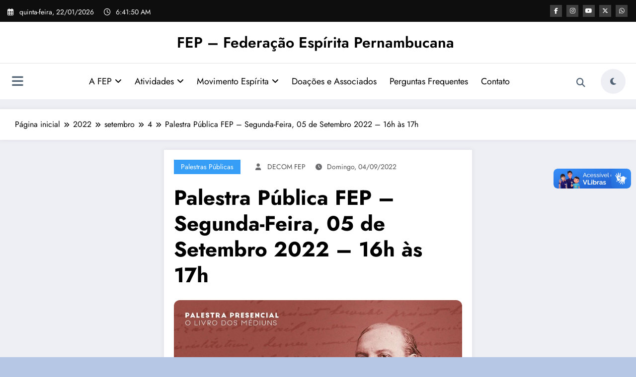

--- FILE ---
content_type: text/html; charset=UTF-8
request_url: https://federacaoespiritape.org/2022/09/04/palest_05_09_22/
body_size: 36473
content:
<!doctype html>
<html lang="pt-BR">
	<head itemscope itemtype="http://schema.org/WebSite">
		<meta charset="UTF-8">
		<meta http-equiv="X-UA-Compatible" content="IE=edge">
		<meta name="viewport" content="width=device-width,initial-scale=1,shrink-to-fit=no">
		<link rel="pingback" href=" https://federacaoespiritape.org/xmlrpc.php "><title>Palestra Pública FEP – Segunda-Feira, 05 de Setembro 2022 &#8211; 16h às 17h &#8211; FEP &#8211; Federação Espírita Pernambucana</title>
<meta name='robots' content='max-image-preview:large' />
<link rel='dns-prefetch' href='//vlibras.gov.br' />
<link rel="alternate" type="application/rss+xml" title="Feed para FEP - Federação Espírita Pernambucana &raquo;" href="https://federacaoespiritape.org/feed/" />
<link rel="alternate" type="application/rss+xml" title="Feed de comentários para FEP - Federação Espírita Pernambucana &raquo;" href="https://federacaoespiritape.org/comments/feed/" />
<link rel="alternate" type="application/rss+xml" title="Feed de comentários para FEP - Federação Espírita Pernambucana &raquo; Palestra Pública FEP – Segunda-Feira, 05 de Setembro 2022 &#8211; 16h às 17h" href="https://federacaoespiritape.org/2022/09/04/palest_05_09_22/feed/" />
<link rel="alternate" title="oEmbed (JSON)" type="application/json+oembed" href="https://federacaoespiritape.org/wp-json/oembed/1.0/embed?url=https%3A%2F%2Ffederacaoespiritape.org%2F2022%2F09%2F04%2Fpalest_05_09_22%2F" />
<link rel="alternate" title="oEmbed (XML)" type="text/xml+oembed" href="https://federacaoespiritape.org/wp-json/oembed/1.0/embed?url=https%3A%2F%2Ffederacaoespiritape.org%2F2022%2F09%2F04%2Fpalest_05_09_22%2F&#038;format=xml" />
<style id='wp-img-auto-sizes-contain-inline-css' type='text/css'>
img:is([sizes=auto i],[sizes^="auto," i]){contain-intrinsic-size:3000px 1500px}
/*# sourceURL=wp-img-auto-sizes-contain-inline-css */
</style>

<link rel='stylesheet' id='colorbox-theme8-css' href='https://federacaoespiritape.org/wp-content/plugins/jquery-colorbox/themes/theme8/colorbox.css?ver=4.6.2' type='text/css' media='screen' />
<link rel='stylesheet' id='newscrunch-theme-fonts-css' href='https://federacaoespiritape.org/wp-content/fonts/2522defa8ef6e61cb14476db11b1ee74.css?ver=20201110' type='text/css' media='all' />
<style id='wp-emoji-styles-inline-css' type='text/css'>

	img.wp-smiley, img.emoji {
		display: inline !important;
		border: none !important;
		box-shadow: none !important;
		height: 1em !important;
		width: 1em !important;
		margin: 0 0.07em !important;
		vertical-align: -0.1em !important;
		background: none !important;
		padding: 0 !important;
	}
/*# sourceURL=wp-emoji-styles-inline-css */
</style>
<link rel='stylesheet' id='wp-block-library-css' href='https://federacaoespiritape.org/wp-includes/css/dist/block-library/style.min.css?ver=6.9' type='text/css' media='all' />
<style id='global-styles-inline-css' type='text/css'>
:root{--wp--preset--aspect-ratio--square: 1;--wp--preset--aspect-ratio--4-3: 4/3;--wp--preset--aspect-ratio--3-4: 3/4;--wp--preset--aspect-ratio--3-2: 3/2;--wp--preset--aspect-ratio--2-3: 2/3;--wp--preset--aspect-ratio--16-9: 16/9;--wp--preset--aspect-ratio--9-16: 9/16;--wp--preset--color--black: #000000;--wp--preset--color--cyan-bluish-gray: #abb8c3;--wp--preset--color--white: #ffffff;--wp--preset--color--pale-pink: #f78da7;--wp--preset--color--vivid-red: #cf2e2e;--wp--preset--color--luminous-vivid-orange: #ff6900;--wp--preset--color--luminous-vivid-amber: #fcb900;--wp--preset--color--light-green-cyan: #7bdcb5;--wp--preset--color--vivid-green-cyan: #00d084;--wp--preset--color--pale-cyan-blue: #8ed1fc;--wp--preset--color--vivid-cyan-blue: #0693e3;--wp--preset--color--vivid-purple: #9b51e0;--wp--preset--gradient--vivid-cyan-blue-to-vivid-purple: linear-gradient(135deg,rgb(6,147,227) 0%,rgb(155,81,224) 100%);--wp--preset--gradient--light-green-cyan-to-vivid-green-cyan: linear-gradient(135deg,rgb(122,220,180) 0%,rgb(0,208,130) 100%);--wp--preset--gradient--luminous-vivid-amber-to-luminous-vivid-orange: linear-gradient(135deg,rgb(252,185,0) 0%,rgb(255,105,0) 100%);--wp--preset--gradient--luminous-vivid-orange-to-vivid-red: linear-gradient(135deg,rgb(255,105,0) 0%,rgb(207,46,46) 100%);--wp--preset--gradient--very-light-gray-to-cyan-bluish-gray: linear-gradient(135deg,rgb(238,238,238) 0%,rgb(169,184,195) 100%);--wp--preset--gradient--cool-to-warm-spectrum: linear-gradient(135deg,rgb(74,234,220) 0%,rgb(151,120,209) 20%,rgb(207,42,186) 40%,rgb(238,44,130) 60%,rgb(251,105,98) 80%,rgb(254,248,76) 100%);--wp--preset--gradient--blush-light-purple: linear-gradient(135deg,rgb(255,206,236) 0%,rgb(152,150,240) 100%);--wp--preset--gradient--blush-bordeaux: linear-gradient(135deg,rgb(254,205,165) 0%,rgb(254,45,45) 50%,rgb(107,0,62) 100%);--wp--preset--gradient--luminous-dusk: linear-gradient(135deg,rgb(255,203,112) 0%,rgb(199,81,192) 50%,rgb(65,88,208) 100%);--wp--preset--gradient--pale-ocean: linear-gradient(135deg,rgb(255,245,203) 0%,rgb(182,227,212) 50%,rgb(51,167,181) 100%);--wp--preset--gradient--electric-grass: linear-gradient(135deg,rgb(202,248,128) 0%,rgb(113,206,126) 100%);--wp--preset--gradient--midnight: linear-gradient(135deg,rgb(2,3,129) 0%,rgb(40,116,252) 100%);--wp--preset--font-size--small: 13px;--wp--preset--font-size--medium: 20px;--wp--preset--font-size--large: 36px;--wp--preset--font-size--x-large: 42px;--wp--preset--spacing--20: 0.44rem;--wp--preset--spacing--30: 0.67rem;--wp--preset--spacing--40: 1rem;--wp--preset--spacing--50: 1.5rem;--wp--preset--spacing--60: 2.25rem;--wp--preset--spacing--70: 3.38rem;--wp--preset--spacing--80: 5.06rem;--wp--preset--shadow--natural: 6px 6px 9px rgba(0, 0, 0, 0.2);--wp--preset--shadow--deep: 12px 12px 50px rgba(0, 0, 0, 0.4);--wp--preset--shadow--sharp: 6px 6px 0px rgba(0, 0, 0, 0.2);--wp--preset--shadow--outlined: 6px 6px 0px -3px rgb(255, 255, 255), 6px 6px rgb(0, 0, 0);--wp--preset--shadow--crisp: 6px 6px 0px rgb(0, 0, 0);}:where(.is-layout-flex){gap: 0.5em;}:where(.is-layout-grid){gap: 0.5em;}body .is-layout-flex{display: flex;}.is-layout-flex{flex-wrap: wrap;align-items: center;}.is-layout-flex > :is(*, div){margin: 0;}body .is-layout-grid{display: grid;}.is-layout-grid > :is(*, div){margin: 0;}:where(.wp-block-columns.is-layout-flex){gap: 2em;}:where(.wp-block-columns.is-layout-grid){gap: 2em;}:where(.wp-block-post-template.is-layout-flex){gap: 1.25em;}:where(.wp-block-post-template.is-layout-grid){gap: 1.25em;}.has-black-color{color: var(--wp--preset--color--black) !important;}.has-cyan-bluish-gray-color{color: var(--wp--preset--color--cyan-bluish-gray) !important;}.has-white-color{color: var(--wp--preset--color--white) !important;}.has-pale-pink-color{color: var(--wp--preset--color--pale-pink) !important;}.has-vivid-red-color{color: var(--wp--preset--color--vivid-red) !important;}.has-luminous-vivid-orange-color{color: var(--wp--preset--color--luminous-vivid-orange) !important;}.has-luminous-vivid-amber-color{color: var(--wp--preset--color--luminous-vivid-amber) !important;}.has-light-green-cyan-color{color: var(--wp--preset--color--light-green-cyan) !important;}.has-vivid-green-cyan-color{color: var(--wp--preset--color--vivid-green-cyan) !important;}.has-pale-cyan-blue-color{color: var(--wp--preset--color--pale-cyan-blue) !important;}.has-vivid-cyan-blue-color{color: var(--wp--preset--color--vivid-cyan-blue) !important;}.has-vivid-purple-color{color: var(--wp--preset--color--vivid-purple) !important;}.has-black-background-color{background-color: var(--wp--preset--color--black) !important;}.has-cyan-bluish-gray-background-color{background-color: var(--wp--preset--color--cyan-bluish-gray) !important;}.has-white-background-color{background-color: var(--wp--preset--color--white) !important;}.has-pale-pink-background-color{background-color: var(--wp--preset--color--pale-pink) !important;}.has-vivid-red-background-color{background-color: var(--wp--preset--color--vivid-red) !important;}.has-luminous-vivid-orange-background-color{background-color: var(--wp--preset--color--luminous-vivid-orange) !important;}.has-luminous-vivid-amber-background-color{background-color: var(--wp--preset--color--luminous-vivid-amber) !important;}.has-light-green-cyan-background-color{background-color: var(--wp--preset--color--light-green-cyan) !important;}.has-vivid-green-cyan-background-color{background-color: var(--wp--preset--color--vivid-green-cyan) !important;}.has-pale-cyan-blue-background-color{background-color: var(--wp--preset--color--pale-cyan-blue) !important;}.has-vivid-cyan-blue-background-color{background-color: var(--wp--preset--color--vivid-cyan-blue) !important;}.has-vivid-purple-background-color{background-color: var(--wp--preset--color--vivid-purple) !important;}.has-black-border-color{border-color: var(--wp--preset--color--black) !important;}.has-cyan-bluish-gray-border-color{border-color: var(--wp--preset--color--cyan-bluish-gray) !important;}.has-white-border-color{border-color: var(--wp--preset--color--white) !important;}.has-pale-pink-border-color{border-color: var(--wp--preset--color--pale-pink) !important;}.has-vivid-red-border-color{border-color: var(--wp--preset--color--vivid-red) !important;}.has-luminous-vivid-orange-border-color{border-color: var(--wp--preset--color--luminous-vivid-orange) !important;}.has-luminous-vivid-amber-border-color{border-color: var(--wp--preset--color--luminous-vivid-amber) !important;}.has-light-green-cyan-border-color{border-color: var(--wp--preset--color--light-green-cyan) !important;}.has-vivid-green-cyan-border-color{border-color: var(--wp--preset--color--vivid-green-cyan) !important;}.has-pale-cyan-blue-border-color{border-color: var(--wp--preset--color--pale-cyan-blue) !important;}.has-vivid-cyan-blue-border-color{border-color: var(--wp--preset--color--vivid-cyan-blue) !important;}.has-vivid-purple-border-color{border-color: var(--wp--preset--color--vivid-purple) !important;}.has-vivid-cyan-blue-to-vivid-purple-gradient-background{background: var(--wp--preset--gradient--vivid-cyan-blue-to-vivid-purple) !important;}.has-light-green-cyan-to-vivid-green-cyan-gradient-background{background: var(--wp--preset--gradient--light-green-cyan-to-vivid-green-cyan) !important;}.has-luminous-vivid-amber-to-luminous-vivid-orange-gradient-background{background: var(--wp--preset--gradient--luminous-vivid-amber-to-luminous-vivid-orange) !important;}.has-luminous-vivid-orange-to-vivid-red-gradient-background{background: var(--wp--preset--gradient--luminous-vivid-orange-to-vivid-red) !important;}.has-very-light-gray-to-cyan-bluish-gray-gradient-background{background: var(--wp--preset--gradient--very-light-gray-to-cyan-bluish-gray) !important;}.has-cool-to-warm-spectrum-gradient-background{background: var(--wp--preset--gradient--cool-to-warm-spectrum) !important;}.has-blush-light-purple-gradient-background{background: var(--wp--preset--gradient--blush-light-purple) !important;}.has-blush-bordeaux-gradient-background{background: var(--wp--preset--gradient--blush-bordeaux) !important;}.has-luminous-dusk-gradient-background{background: var(--wp--preset--gradient--luminous-dusk) !important;}.has-pale-ocean-gradient-background{background: var(--wp--preset--gradient--pale-ocean) !important;}.has-electric-grass-gradient-background{background: var(--wp--preset--gradient--electric-grass) !important;}.has-midnight-gradient-background{background: var(--wp--preset--gradient--midnight) !important;}.has-small-font-size{font-size: var(--wp--preset--font-size--small) !important;}.has-medium-font-size{font-size: var(--wp--preset--font-size--medium) !important;}.has-large-font-size{font-size: var(--wp--preset--font-size--large) !important;}.has-x-large-font-size{font-size: var(--wp--preset--font-size--x-large) !important;}
/*# sourceURL=global-styles-inline-css */
</style>

<style id='classic-theme-styles-inline-css' type='text/css'>
/*! This file is auto-generated */
.wp-block-button__link{color:#fff;background-color:#32373c;border-radius:9999px;box-shadow:none;text-decoration:none;padding:calc(.667em + 2px) calc(1.333em + 2px);font-size:1.125em}.wp-block-file__button{background:#32373c;color:#fff;text-decoration:none}
/*# sourceURL=/wp-includes/css/classic-themes.min.css */
</style>
<link rel='stylesheet' id='dashicons-css' href='https://federacaoespiritape.org/wp-includes/css/dashicons.min.css?ver=6.9' type='text/css' media='all' />
<link rel='stylesheet' id='everest-forms-general-css' href='https://federacaoespiritape.org/wp-content/plugins/everest-forms/assets/css/everest-forms.css?ver=3.4.1' type='text/css' media='all' />
<link rel='stylesheet' id='jquery-intl-tel-input-css' href='https://federacaoespiritape.org/wp-content/plugins/everest-forms/assets/css/intlTelInput.css?ver=3.4.1' type='text/css' media='all' />
<link rel='stylesheet' id='newsblogger-dark-style-css' href='https://federacaoespiritape.org/wp-content/themes/newsblogger/assets/css/dark.css?ver=6.9' type='text/css' media='all' />
<link rel='stylesheet' id='newsblogger-parent-style-css' href='https://federacaoespiritape.org/wp-content/themes/newscrunch/style.css?ver=6.9' type='text/css' media='all' />
<link rel='stylesheet' id='animate-css' href='https://federacaoespiritape.org/wp-content/themes/newscrunch/assets/css/animate.min.css?ver=6.9' type='text/css' media='all' />
<link rel='stylesheet' id='newscrunch-menu-css-css' href='https://federacaoespiritape.org/wp-content/themes/newscrunch/assets/css/theme-menu.css?ver=6.9' type='text/css' media='all' />
<link rel='stylesheet' id='owl-carousel-css' href='https://federacaoespiritape.org/wp-content/themes/newscrunch/assets/css/owl.carousel.min.css?ver=6.9' type='text/css' media='all' />
<link rel='stylesheet' id='newscrunch-style-css' href='https://federacaoespiritape.org/wp-content/themes/newsblogger/style.css?ver=6.9' type='text/css' media='all' />
<link rel='stylesheet' id='font-awesome-min-css' href='https://federacaoespiritape.org/wp-content/themes/newscrunch/assets/css/font-awesome/css/all.min.css?ver=6.9' type='text/css' media='all' />
<link rel='stylesheet' id='newscrunch-dark-css' href='https://federacaoespiritape.org/wp-content/themes/newscrunch/assets/css/dark.css?ver=6.9' type='text/css' media='all' />
<style id='akismet-widget-style-inline-css' type='text/css'>

			.a-stats {
				--akismet-color-mid-green: #357b49;
				--akismet-color-white: #fff;
				--akismet-color-light-grey: #f6f7f7;

				max-width: 350px;
				width: auto;
			}

			.a-stats * {
				all: unset;
				box-sizing: border-box;
			}

			.a-stats strong {
				font-weight: 600;
			}

			.a-stats a.a-stats__link,
			.a-stats a.a-stats__link:visited,
			.a-stats a.a-stats__link:active {
				background: var(--akismet-color-mid-green);
				border: none;
				box-shadow: none;
				border-radius: 8px;
				color: var(--akismet-color-white);
				cursor: pointer;
				display: block;
				font-family: -apple-system, BlinkMacSystemFont, 'Segoe UI', 'Roboto', 'Oxygen-Sans', 'Ubuntu', 'Cantarell', 'Helvetica Neue', sans-serif;
				font-weight: 500;
				padding: 12px;
				text-align: center;
				text-decoration: none;
				transition: all 0.2s ease;
			}

			/* Extra specificity to deal with TwentyTwentyOne focus style */
			.widget .a-stats a.a-stats__link:focus {
				background: var(--akismet-color-mid-green);
				color: var(--akismet-color-white);
				text-decoration: none;
			}

			.a-stats a.a-stats__link:hover {
				filter: brightness(110%);
				box-shadow: 0 4px 12px rgba(0, 0, 0, 0.06), 0 0 2px rgba(0, 0, 0, 0.16);
			}

			.a-stats .count {
				color: var(--akismet-color-white);
				display: block;
				font-size: 1.5em;
				line-height: 1.4;
				padding: 0 13px;
				white-space: nowrap;
			}
		
/*# sourceURL=akismet-widget-style-inline-css */
</style>
<link rel='stylesheet' id='elementor-frontend-css' href='https://federacaoespiritape.org/wp-content/plugins/elementor/assets/css/frontend.min.css?ver=3.28.4' type='text/css' media='all' />
<link rel='stylesheet' id='eael-general-css' href='https://federacaoespiritape.org/wp-content/plugins/essential-addons-for-elementor-lite/assets/front-end/css/view/general.min.css?ver=6.5.8' type='text/css' media='all' />
<script type="text/javascript" src="https://federacaoespiritape.org/wp-includes/js/jquery/jquery.min.js?ver=3.7.1" id="jquery-core-js"></script>
<script type="text/javascript" src="https://federacaoespiritape.org/wp-includes/js/jquery/jquery-migrate.min.js?ver=3.4.1" id="jquery-migrate-js"></script>
<script type="text/javascript" id="colorbox-js-extra">
/* <![CDATA[ */
var jQueryColorboxSettingsArray = {"jQueryColorboxVersion":"4.6.2","colorboxInline":"false","colorboxIframe":"false","colorboxGroupId":"","colorboxTitle":"","colorboxWidth":"false","colorboxHeight":"false","colorboxMaxWidth":"false","colorboxMaxHeight":"false","colorboxSlideshow":"false","colorboxSlideshowAuto":"false","colorboxScalePhotos":"true","colorboxPreloading":"false","colorboxOverlayClose":"true","colorboxLoop":"true","colorboxEscKey":"true","colorboxArrowKey":"true","colorboxScrolling":"true","colorboxOpacity":"0.85","colorboxTransition":"elastic","colorboxSpeed":"350","colorboxSlideshowSpeed":"2500","colorboxClose":"fechar","colorboxNext":"pr\u00f3xima","colorboxPrevious":"anterior","colorboxSlideshowStart":"iniciar apresenta\u00e7\u00e3o","colorboxSlideshowStop":"parar apresenta\u00e7\u00e3o","colorboxCurrent":"Imagem {current} de {total}","colorboxXhrError":"This content failed to load.","colorboxImgError":"This image failed to load.","colorboxImageMaxWidth":"75%","colorboxImageMaxHeight":"false","colorboxImageHeight":"false","colorboxImageWidth":"false","colorboxLinkHeight":"false","colorboxLinkWidth":"false","colorboxInitialHeight":"100","colorboxInitialWidth":"300","autoColorboxJavaScript":"","autoHideFlash":"","autoColorbox":"true","autoColorboxGalleries":"","addZoomOverlay":"","useGoogleJQuery":"","colorboxAddClassToLinks":""};
//# sourceURL=colorbox-js-extra
/* ]]> */
</script>
<script type="text/javascript" src="https://federacaoespiritape.org/wp-content/plugins/jquery-colorbox/js/jquery.colorbox-min.js?ver=1.4.33" id="colorbox-js"></script>
<script type="text/javascript" src="https://federacaoespiritape.org/wp-content/plugins/jquery-colorbox/js/jquery-colorbox-wrapper-min.js?ver=4.6.2" id="colorbox-wrapper-js"></script>
<script type="text/javascript" src="https://vlibras.gov.br/app/vlibras-plugin.js?ver=1.0" id="vlibrasjs-js"></script>
<script type="text/javascript" id="vlibrasjs-js-after">
/* <![CDATA[ */
try{vlibrasjs.load({ async: true });}catch(e){}
//# sourceURL=vlibrasjs-js-after
/* ]]> */
</script>
<link rel="https://api.w.org/" href="https://federacaoespiritape.org/wp-json/" /><link rel="alternate" title="JSON" type="application/json" href="https://federacaoespiritape.org/wp-json/wp/v2/posts/25758" /><link rel="EditURI" type="application/rsd+xml" title="RSD" href="https://federacaoespiritape.org/xmlrpc.php?rsd" />
<meta name="generator" content="WordPress 6.9" />
<meta name="generator" content="Everest Forms 3.4.1" />
<link rel="canonical" href="https://federacaoespiritape.org/2022/09/04/palest_05_09_22/" />
<link rel='shortlink' href='https://federacaoespiritape.org/?p=25758' />
		<style>
			.custom-logo, .dark-custom-logo{
				width: 250px; 
				height: auto;
			}
			@media only screen and (max-width: 992px){
			.custom-logo, .dark-custom-logo{
				width: 200px; 
				height: auto;
			}}
			@media only screen and (max-width: 500px){
			.custom-logo, .dark-custom-logo{
				width: 150px; 
				height: auto;
			}}
		</style>
				
					<style>
				@media (max-width: 1023px) {
					body .spnc-single-post .spnc-col-9, body .spnc-single-post .spnc-col-10, body .spnc-index-blog .spnc-col-9, body .spnc-index-blog .spnc-col-10, body .spnc-blog-archive .spnc-col-9, body .spnc-blog-archive .spnc-col-10, body .spnc-main-page .spnc-col-9, body .spnc-main-page .spnc-col-10 {
						order: 2;
					}
					body .spnc-single-post .spnc-col-7, body .spnc-single-post .spnc-col-8, body .spnc-index-blog .spnc-col-7, body .spnc-index-blog .spnc-col-8, body .spnc-blog-archive .spnc-col-7, body .spnc-blog-archive .spnc-col-8, body .spnc-main-page .spnc-col-7, body .spnc-main-page .spnc-col-8 {
						order: 1;
					}
				}
			</style>
			        <style>
            [data-theme="spnc_light"] .header-sidebar .spnc-left .head-contact-info li.header-date .date {
                color: #;
            }
            [data-theme="spnc_light"] .header-sidebar .spnc-left .head-contact-info li.header-time .time {
                color: #;
            }

            /* css for dark */
            [data-theme="spnc_dark"] .header-sidebar .spnc-left .head-contact-info li.header-date .date {
                color: #;
            }
            [data-theme="spnc_dark"] .newsblogger :is(.header-sidebar.header-1 .spnc-left .head-contact-info li.header-date .date, .header-sidebar.header-2 .spnc-left .head-contact-info li.header-date .date) {
                color: #fff;
            }
            [data-theme="spnc_dark"] .header-sidebar .spnc-left .head-contact-info li.header-time .time {
                color: #;
            }
            [data-theme="spnc_dark"] .newsblogger :is(.header-sidebar.header-1 .spnc-left .head-contact-info li.header-time .time, .header-sidebar.header-2 .spnc-left .head-contact-info li.header-time .time) {
                color: #fff;
            }
        </style>
                        <style type="text/css">
                        body.newscrunch #page .spnc-cat-links a.newscrunch_category_41                            {
                                background: #369ef6;
                            }
                        body .spnc-category-page .spnc-blog-cat-wrapper .spnc-first-catpost .spnc-cat-links a.newscrunch_category_41, .spnc-cat-first-post .spnc-post .spnc-post-content .spnc-cat-links a.newscrunch_category_41                                {
                                    color: #369ef6;
                                }
                    </style>
                                    <style type="text/css">
                        body.newscrunch #page .spnc-cat-links a.newscrunch_category_2                            {
                                background: #369ef6;
                            }
                        body .spnc-category-page .spnc-blog-cat-wrapper .spnc-first-catpost .spnc-cat-links a.newscrunch_category_2, .spnc-cat-first-post .spnc-post .spnc-post-content .spnc-cat-links a.newscrunch_category_2                                {
                                    color: #369ef6;
                                }
                    </style>
                                    <style type="text/css">
                        body.newscrunch #page .spnc-cat-links a.newscrunch_category_34                            {
                                background: #369ef6;
                            }
                        body .spnc-category-page .spnc-blog-cat-wrapper .spnc-first-catpost .spnc-cat-links a.newscrunch_category_34, .spnc-cat-first-post .spnc-post .spnc-post-content .spnc-cat-links a.newscrunch_category_34                                {
                                    color: #369ef6;
                                }
                    </style>
                                    <style type="text/css">
                        body.newscrunch #page .spnc-cat-links a.newscrunch_category_3                            {
                                background: #77baf4;
                            }
                        body .spnc-category-page .spnc-blog-cat-wrapper .spnc-first-catpost .spnc-cat-links a.newscrunch_category_3, .spnc-cat-first-post .spnc-post .spnc-post-content .spnc-cat-links a.newscrunch_category_3                                {
                                    color: #77baf4;
                                }
                    </style>
                                    <style type="text/css">
                        body.newscrunch #page .spnc-cat-links a.newscrunch_category_24                            {
                                background: #b7d8f4;
                            }
                        body .spnc-category-page .spnc-blog-cat-wrapper .spnc-first-catpost .spnc-cat-links a.newscrunch_category_24, .spnc-cat-first-post .spnc-post .spnc-post-content .spnc-cat-links a.newscrunch_category_24                                {
                                    color: #b7d8f4;
                                }
                    </style>
                                    <style type="text/css">
                        body.newscrunch #page .spnc-cat-links a.newscrunch_category_25                            {
                                background: #ff4b38;
                            }
                        body .spnc-category-page .spnc-blog-cat-wrapper .spnc-first-catpost .spnc-cat-links a.newscrunch_category_25, .spnc-cat-first-post .spnc-post .spnc-post-content .spnc-cat-links a.newscrunch_category_25                                {
                                    color: #ff4b38;
                                }
                    </style>
                                    <style type="text/css">
                        body.newscrunch #page .spnc-cat-links a.newscrunch_category_40                            {
                                background: #369ef6;
                            }
                        body .spnc-category-page .spnc-blog-cat-wrapper .spnc-first-catpost .spnc-cat-links a.newscrunch_category_40, .spnc-cat-first-post .spnc-post .spnc-post-content .spnc-cat-links a.newscrunch_category_40                                {
                                    color: #369ef6;
                                }
                    </style>
                                    <style type="text/css">
                        body.newscrunch #page .spnc-cat-links a.newscrunch_category_7                            {
                                background: #f9366a;
                            }
                        body .spnc-category-page .spnc-blog-cat-wrapper .spnc-first-catpost .spnc-cat-links a.newscrunch_category_7, .spnc-cat-first-post .spnc-post .spnc-post-content .spnc-cat-links a.newscrunch_category_7                                {
                                    color: #f9366a;
                                }
                    </style>
                                    <style type="text/css">
                        body.newscrunch #page .spnc-cat-links a.newscrunch_category_42                            {
                                background: #369ef6;
                            }
                        body .spnc-category-page .spnc-blog-cat-wrapper .spnc-first-catpost .spnc-cat-links a.newscrunch_category_42, .spnc-cat-first-post .spnc-post .spnc-post-content .spnc-cat-links a.newscrunch_category_42                                {
                                    color: #369ef6;
                                }
                    </style>
                                    <style type="text/css">
                        body.newscrunch #page .spnc-cat-links a.newscrunch_category_39                            {
                                background: #38a2ff;
                            }
                        body .spnc-category-page .spnc-blog-cat-wrapper .spnc-first-catpost .spnc-cat-links a.newscrunch_category_39, .spnc-cat-first-post .spnc-post .spnc-post-content .spnc-cat-links a.newscrunch_category_39                                {
                                    color: #38a2ff;
                                }
                    </style>
                                    <style type="text/css">
                        body.newscrunch #page .spnc-cat-links a.newscrunch_category_4                            {
                                background: #369ef6;
                            }
                        body .spnc-category-page .spnc-blog-cat-wrapper .spnc-first-catpost .spnc-cat-links a.newscrunch_category_4, .spnc-cat-first-post .spnc-post .spnc-post-content .spnc-cat-links a.newscrunch_category_4                                {
                                    color: #369ef6;
                                }
                    </style>
                                    <style type="text/css">
                        body.newscrunch #page .spnc-cat-links a.newscrunch_category_26                            {
                                background: #369ef6;
                            }
                        body .spnc-category-page .spnc-blog-cat-wrapper .spnc-first-catpost .spnc-cat-links a.newscrunch_category_26, .spnc-cat-first-post .spnc-post .spnc-post-content .spnc-cat-links a.newscrunch_category_26                                {
                                    color: #369ef6;
                                }
                    </style>
                                    <style type="text/css">
                        body.newscrunch #page .spnc-cat-links a.newscrunch_category_38                            {
                                background: #369ef6;
                            }
                        body .spnc-category-page .spnc-blog-cat-wrapper .spnc-first-catpost .spnc-cat-links a.newscrunch_category_38, .spnc-cat-first-post .spnc-post .spnc-post-content .spnc-cat-links a.newscrunch_category_38                                {
                                    color: #369ef6;
                                }
                    </style>
                                    <style type="text/css">
                        body.newscrunch #page .spnc-cat-links a.newscrunch_category_1                            {
                                background: #369ef6;
                            }
                        body .spnc-category-page .spnc-blog-cat-wrapper .spnc-first-catpost .spnc-cat-links a.newscrunch_category_1, .spnc-cat-first-post .spnc-post .spnc-post-content .spnc-cat-links a.newscrunch_category_1                                {
                                    color: #369ef6;
                                }
                    </style>
                        <style>
            body .header-sidebar .widget .custom-social-icons li a {
                color: #;
                background-color: #;
            }
            body .header-sidebar .widget .custom-social-icons li > a:is(:hover,:focus) {
                color: #;
                background-color: #;
            }
            body.newsblogger .header-sidebar.header-2 .widget .custom-social-icons li > a:is(:hover,:focus) {
                background-color: #fff;
            }
            body.newscrunch-plus .header-sidebar .spnc-date-social.spnc-right .custom-date-social-icons li a {
                color: #;
            }
            body.newscrunch-plus #wrapper .header-sidebar .spnc-date-social.spnc-right .custom-date-social-icons li a:hover {
                color: #;
            }
        </style>
            <style>
            /* Site Title Color */
            body .custom-logo-link-url .site-title a,
            body .header-5 .custom-logo-link-url .site-title a,
            body .header-4 .custom-logo-link-url .site-title a {
                color: #;
            }

            /* Site Title Hover Color */
            [data-theme="spnc_light"]  body .custom-logo-link-url .site-title a:hover,
            body .header-5 .custom-logo-link-url .site-title a:hover,
            body .header-4 .custom-logo-link-url .site-title a:hover {
                color: #;
            }

            /* Tagline Color */
            body .custom-logo-link-url .site-description,
            body .header-5 .custom-logo-link-url .site-description,
            body .header-4 .custom-logo-link-url .site-description {
                color: #;
            }

            /* Site Title Color For Dark Layout */
            [data-theme="spnc_dark"] .custom-logo-link-url .site-title a,
            [data-theme="spnc_dark"]  body .header-5 .custom-logo-link-url .site-title a,
            [data-theme="spnc_dark"]  body .header-4 .custom-logo-link-url .site-title a{
                color: #;
            }

            /* Site Title Hover Color For Dark Layout */
            [data-theme="spnc_dark"] body .custom-logo-link-url .site-title a:hover,
            [data-theme="spnc_dark"] body .header-5 .custom-logo-link-url .site-title a:hover,
            [data-theme="spnc_dark"] body .header-4 .custom-logo-link-url .site-title a:hover  {
                color: #;
            }

            /* Tagline Color For Dark Layout */
            [data-theme="spnc_dark"] .custom-logo-link-url .site-description,
            [data-theme="spnc_dark"] body .header-5 .custom-logo-link-url .site-description,
            [data-theme="spnc_dark"] body .header-4 .custom-logo-link-url .site-description{
                color: #;
            }
        </style>
            <style>
            body .header-4 .spnc-custom .spnc-nav li > a,body .header-5 .spnc-custom .spnc-nav li > a, body .header-6 .spnc-custom .spnc-nav li > a, body .header-7 .spnc-custom .spnc-nav li > a, body .header-8 .spnc-custom .spnc-nav li > a, body .header-12 .spnc-custom .spnc-nav li > a, [data-theme="spnc_dark"] body .header-12 .spnc-custom .spnc-nav li > a,
            body .spnc-nav > li.parent-menu a, body .spnc-custom .spnc-nav .dropdown.open > a, body .spnc-custom .spnc-nav li > a, [data-theme="spnc_dark"] body .spnc-nav > li.parent-menu a, [data-theme="spnc_dark"] body .spnc-custom .spnc-nav .dropdown.open > a, [data-theme="spnc_dark"] body .spnc-custom .spnc-nav li > a {
                color: #;
            }
            .header-6 .spnc-custom .spnc-nav li > a:before,[data-theme="spnc_dark"] .header-6 .spnc-custom .spnc-nav li > a:before{
               background-color: #;
            }
            body .spnc-nav > li.parent-menu a:hover, body .spnc-custom .spnc-nav .open > a:hover, body .spnc-custom .spnc-nav .open.active > a:hover,[data-theme="spnc_dark"] body .spnc-nav > li.parent-menu a:hover, [data-theme="spnc_dark"] body .spnc-custom .spnc-nav .open > a:hover, [data-theme="spnc_dark"] body .spnc-custom .spnc-nav .open.active > a:hover, body.newsblogger .header-12 .spnc-custom .spnc-nav .open > a, [data-theme="spnc_dark"] body.newsblogger.nchild .header-12 .spnc-custom .spnc-nav .open > a {
                    color: #;
            }

            [data-theme="spnc_dark"] body .spnc-nav > li.parent-menu a:hover, [data-theme="spnc_dark"] body .spnc-custom .spnc-nav .dropdown.open > a:hover, [data-theme="spnc_dark"] body .spnc-custom .spnc-nav li > a:hover, [data-theme="spnc_dark"] body.newscrunch #wrapper .header-sidebar .spnc-custom .spnc-collapse .spnc-nav li > a:hover{
                color: #;
            }
            body.newscrunch .spnc-custom .spnc-nav > li > a:focus, body.newscrunch .spnc-custom .spnc-nav > li > a:hover, body.newscrunch .spnc-custom .spnc-nav .open > a, body.newscrunch .spnc-custom .spnc-nav .open > a:focus, body.newscrunch .spnc-custom .spnc-nav .open > a:hover,
            [data-theme="spnc_dark"] body.newscrunch .header-4 .spnc-custom .spnc-nav li > a:hover, [data-theme="spnc_dark"] body .header-4 .spnc-custom .spnc-nav .open > a,[data-theme="spnc_dark"] body .header-4 .spnc-custom .spnc-nav .dropdown.open > a:hover,[data-theme="spnc_dark"] body.newscrunch .spnc-custom .spnc-nav .open > a,[data-theme="spnc_dark"] body .header-7 .spnc-nav > li.parent-menu a:hover, [data-theme="spnc_dark"] body .header-7 .spnc-custom .spnc-nav .dropdown.open > a:hover,body.newscrunch .spnc-custom .spnc-nav.nav > li > a:hover, body.newscrunch .spnc-custom .spnc-nav.nav > li > a:focus,[data-theme="spnc_dark"] body.newscrunch .spnc-custom .spnc-nav.nav > li > a:focus,[data-theme="spnc_dark"] body .spnc-nav > li.parent-menu .dropdown-menu a:focus,.header-6 .spnc-custom .spnc-nav li > a:before, [data-theme="spnc_dark"] .header-12.plus-header .spnc-custom .spnc-nav .open > a, body.newsblogger.nchild .header-12 .spnc-custom .spnc-nav > li > a:is(:hover, :focus) {
                color: #;
            }
            .header-6 .spnc-custom .spnc-nav li.open > a:before, [data-theme="spnc_dark"] .header-6 .spnc-custom .spnc-nav li.open > a:before {
                   background-color: #;
                   }
            body .spnc-custom .spnc-nav > .active > a, body .spnc-custom .spnc-nav .open .dropdown-menu > .active > a, .spnc-custom .spnc-nav .open .dropdown-menu > .active > a:hover, .spnc-custom .spnc-nav .open .dropdown-menu > .active > a:focus, .spnc-custom .spnc-nav > .active > a, .spnc-custom .spnc-nav > .active > a:hover, body .spnc-custom .spnc-nav > .active.open > a,body .spnc-custom .spnc-nav > .active > a:hover,[data-theme="spnc_dark"] body #wrapper .spnc-custom .spnc-nav .open .dropdown-menu > .active > a,[data-theme="spnc_dark"] body.newscrunch #wrapper .spnc-custom .spnc-nav .open .dropdown-menu > .active > a,[data-theme="spnc_dark"] body.newscrunch .spnc-custom .spnc-nav .open .dropdown-menu > .active > a:hover, .newsblogger .spnc-custom .spnc-nav .open .dropdown-menu > .active > a, body.newsblogger .header-12.header-sidebar .spnc.spnc-custom .spnc-nav > .active.menu-item > a,     [data-theme="spnc_dark"] body.newscrunch #wrapper .header-sidebar.header-2 .spnc.spnc-custom .spnc-collapse .spnc-nav li.active > a, body.newsblogger .header-2 .spnc.spnc-custom .spnc-nav > .active > a, .newsblogger .header-2 .spnc-custom .spnc-nav .open .dropdown-menu > .active > a  {
                color: #;
            }

           body.newscrunch .spnc-custom .spnc-nav > .active > a:hover,body.newscrunch .spnc-custom .spnc-nav > .active > a, body.newscrunch .spnc-custom .spnc-nav > .active > a:focus, body.newscrunch .spnc-custom .spnc-nav > li.parent-menu.active > a:hover, .spnc-custom .spnc-nav li.active > a:hover,body.newscrunch .spnc-custom .spnc-nav .dropdown-menu > .active > a:hover, body.newscrunch .spnc-custom .spnc-nav .open .dropdown-menu > .active > a:hover,[data-theme="spnc_dark"] body .spnc-custom .spnc-nav .dropdown.open.active > a,[data-theme="spnc_dark"] body.newscrunch .spnc-custom .spnc-nav .open .dropdown-menu > .active > a:hover,[data-theme="spnc_dark"] body .spnc-custom .spnc-nav .dropdown.open.active > a:hover,body .spnc-wrapper .header-2 .spnc-custom .spnc-nav > .active > a, body .spnc-wrapper .header-2 .spnc-custom .spnc-nav > .active > a:hover, body .spnc-wrapper .header-2 .spnc-custom .spnc-nav > .active > a:focus,[data-theme="spnc_dark"] body.newscrunch #wrapper .header-sidebar .spnc-custom .spnc-nav > li.parent-menu .dropdown-menu li.active > a:hover,[data-theme="spnc_dark"] body #wrapper .header-6 .spnc-custom .spnc-nav > .active > a,[data-theme="spnc_dark"] body.newscrunch #wrapper .header-6 .spnc-custom .spnc-nav > .active.open > a:hover,[data-theme="spnc_dark"] body.newscrunch #wrapper .header-sidebar .spnc-custom .spnc-collapse .spnc-nav li.active > a:hover,[data-theme="spnc_dark"] body.newscrunch .header-8 .spnc-custom .spnc-nav > .active > a, body .header-8.header-sidebar .spnc-custom .spnc-collapse .spnc-nav .dropdown-menu li.active > a:hover,body.newscrunch .header-3 .spnc-custom .spnc-nav > .active > a, body.newscrunch .header-3 .spnc-custom .spnc-nav > .active > a:hover, body.newscrunch .header-3 .spnc-custom .spnc-nav > .active > a:focus,[data-theme="spnc_dark"] body.newscrunch #wrapper .header-3 .spnc-custom .spnc-nav > .active > a,[data-theme="spnc_dark"] body.newscrunch #wrapper .header-5 .spnc-custom .spnc-nav > .active > a,body.newscrunch #wrapper .header-5 .spnc-custom .spnc-nav > .active > a,[data-theme="spnc_dark"] body.newscrunch #wrapper .header-6 .spnc-custom .spnc-nav > .active > a,body.newscrunch #wrapper .header-6 .spnc-custom .spnc-nav > .active > a ,[data-theme="spnc_dark"] body.newscrunch #wrapper .header-8 .spnc-custom .spnc-nav > .active > a,body.newscrunch #wrapper .header-8 .spnc-custom .spnc-nav > .active > a,body.newscrunch.newscrunch-plus .header-5 .spnc-nav > li.parent-menu .dropdown-menu .active > a, body .header-12 .spnc-custom .spnc-nav > .active > a, [data-theme="spnc_dark"] body #wrapper .header-12 .spnc-custom .spnc-nav > .active > a, [data-theme="spnc_dark"] body.newsblogger .header-12 .spnc-custom .spnc-nav > .active > a, [data-theme="spnc_dark"] body.newsblogger .spnc-custom .spnc-nav .open .dropdown-menu > .active > a, [data-theme="spnc_dark"] body.newsblogger .header-12 .spnc-custom .spnc-nav .dropdown.open.active > a, [data-theme="spnc_dark"] .newsblogger .spnc-nav > li.parent-menu.dropdown .dropdown-menu .open > a, body.newsblogger .header-12 .spnc-custom .spnc-nav .dropdown.open.active > a, body.newsblogger .spnc-nav > li.parent-menu.dropdown .dropdown-menu .open > a, [data-theme="spnc_dark"] .newsblogger.nchild .header-1 .spnc-nav > li.parent-menu.active > a, body.newsblogger.nchild .header-12 .spnc-custom .spnc-nav > .active > a, [data-theme="spnc_dark"] body.newscrunch.newsblogger #wrapper .header-12.header-sidebar .spnc-custom .collapse.spnc-collapse .spnc-nav li.active > a, body.newsblogger.nchild .header-12 .spnc-custom .spnc-nav .open .dropdown-menu > .active > a, body.newsblogger.nchild .header-12 .spnc-custom .spnc-nav .open .dropdown-menu > .active > a:is(:hover, :focus), 

           [data-theme="spnc_dark"] body.newscrunch.newsblogger #wrapper .header-12.header-sidebar .spnc.spnc-custom .spnc-collapse .spnc-nav .dropdown-menu > li.active > a, 
           [data-theme="spnc_dark"] body.newscrunch.newsblogger #wrapper .header-12.header-sidebar .spnc.spnc-custom .spnc-collapse .spnc-nav li.active > a {
                color: #;
            }
             [data-theme="spnc_dark"] body #wrapper .header-6 .spnc-custom .spnc-nav > .active.open > a:before{background-color: #;}
            .header-6 .spnc-custom .spnc-nav li > a:hover:before{
                background-color: #;
            }
            body .spnc-wrapper .header-2 .spnc-custom .spnc-nav li.active > a:after,body .spnc-wrapper .header-2 .spnc-custom .spnc-nav li.active > a:before,body .spnc-wrapper .header-2 .spnc-custom .spnc-nav li.active > a:hover:after,body .spnc-wrapper .header-2 .spnc-custom .spnc-nav li.active > a:hover:before, body.newscrunch .header-2 .spnc-custom .spnc-nav .open .dropdown-menu > .active > a:hover:after,.header-3 .spnc-custom .spnc-nav li.active > a:after, .header-3 .spnc-custom .spnc-nav li.active > a:before,.header-3 .spnc-custom .spnc-nav li.active > a:hover:after, .header-3 .spnc-custom .spnc-nav li.active > a:hover:before, body.newscrunch .header-3 .spnc-custom .spnc-nav .open .dropdown-menu > .active > a:hover:after,.header-5 .spnc-custom .spnc-nav li.active > a:before,.header-6 .spnc-custom .spnc-nav .dropdown-menu li.active > a:before,.header-6 .spnc-custom .spnc-nav li.active > a:before,.header-6 .spnc-custom .spnc-nav .dropdown-menu li.active > a:hover:before, .header-6 .spnc-custom .spnc-nav li.active a:hover:before{
               background-color: #;
           }
           body .spnc-wrapper .header-2 .spnc-custom .spnc-nav li a:hover:after,body .spnc-wrapper .header-2 .spnc-custom .spnc-nav li a:hover:before,.header-3 .spnc-custom .spnc-nav li a:hover:after, .header-3 .spnc-custom .spnc-nav li a:hover:before, .header-5 .spnc-custom .spnc-nav li a:hover:before,body.newscrunch .header-6 .spnc-custom .spnc-nav li a:hover:before{
               background-color: #;
           }
            body .spnc-custom .dropdown-menu, body .spnc-custom .open .dropdown-menu,.header-6 .spnc-custom .spnc-nav .dropdown-menu li > a:before {
                background-color: #;
            }
            body .spnc-custom .dropdown-menu > li > a, body .spnc-custom .spnc-nav .open .dropdown-menu > a, body .spnc-custom .spnc-nav .dropdown-menu .open > a,[data-theme="spnc_dark"] body .spnc-custom .dropdown-menu > li > a, [data-theme="spnc_dark"] body .spnc-custom .spnc-nav .open .dropdown-menu > a, [data-theme="spnc_dark"] body .spnc-custom .spnc-nav .dropdown-menu .open > a,[data-theme="spnc_dark"] body .spnc-nav > li.parent-menu .dropdown-menu a,body .header-4 .spnc-custom .dropdown-menu > li > a,body .header-5 .spnc-custom .dropdown-menu > li > a,body .header-6 .spnc-custom .dropdown-menu > li > a , body .header-7 .spnc-custom .dropdown-menu > li > a, body .header-8 .spnc-custom .dropdown-menu > li > a,body.newscrunch .header-5 .spnc-nav > li.parent-menu .dropdown-menu a,
            body .header-12 .spnc-custom .spnc-nav .dropdown-menu li > a,[data-theme="spnc_dark"] .header-12 .spnc-custom .spnc-nav .dropdown-menu li > a{
                color: #;
                -webkit-text-fill-color: unset;
            }
            .header-6 .spnc-custom .spnc-nav .dropdown-menu li > a:before {
                background-color: #;
            }
            body .spnc-custom .spnc-nav .dropdown-menu > li > a:hover, body .spnc-custom .spnc-nav .open .dropdown-menu > .active > a:hover,[data-theme="spnc_dark"] body .spnc-custom .spnc-nav .dropdown-menu > li > a:hover, [data-theme="spnc_dark"] body .spnc-custom .spnc-nav .open .dropdown-menu > .active > a:hover,[data-theme="spnc_dark"] body .spnc-custom .spnc-nav .dropdown-menu .dropdown.open > a:hover, .header-4 .spnc-custom .spnc-nav .dropdown-menu .open > a:hover,[data-theme="spnc_dark"] body.newscrunch .header-4 .spnc-custom .spnc-nav .dropdown-menu li> a:hover ,.header-5 .spnc-custom .spnc-nav .dropdown-menu .open > a:hover,body.newscrunch .spnc-custom .spnc-nav .open > .dropdown-menu  a:hover,body .header-5 .spnc-custom .spnc-nav .dropdown-menu li > a:hover, body .header-6 .spnc-custom .spnc-nav .dropdown-menu li > a:hover, body .header-7 .spnc-custom .spnc-nav .dropdown-menu li > a:hover,[data-theme="spnc_dark"] body.newscrunch #wrapper .header-sidebar .spnc-custom .spnc-nav > li.parent-menu .dropdown-menu li > a:hover,body .header-8.header-sidebar .spnc-custom .spnc-collapse .spnc-nav .dropdown-menu li > a:hover,body.newscrunch .header-5 .spnc-custom .spnc-nav .dropdown-menu li > a:hover, body.newscrunch .header-6 .spnc-custom .spnc-nav .dropdown-menu li > a:hover,body.newscrunch .header-7 .spnc-custom .spnc-nav .dropdown-menu li > a:hover, body.newsblogger .header-12 .spnc-custom .spnc-nav .dropdown-menu > li > a:is(:hover,:focus), body.newsblogger .spnc-custom .spnc-nav .dropdown-menu > li > a:is(:hover,:focus), [data-theme="spnc_dark"] .newsblogger .header-12 .spnc-custom .spnc-nav .dropdown-menu li > a:hover, body.newsblogger .spnc-nav > li.parent-menu.dropdown .dropdown-menu .open > a, [data-theme="spnc_dark"] body.newsblogger .spnc-nav > li.parent-menu.dropdown .dropdown-menu .open > a, body.newsblogger.nchild .header-12 .spnc-custom .spnc-nav .dropdown-menu li > a:is(:hover, :focus)  {
                color: #;
                -webkit-text-fill-color: unset;
            }
            body .spnc-wrapper .header-2 .spnc-custom .spnc-nav .dropdown-menu li a:hover:after, .header-3 .spnc-custom .spnc-nav .dropdown-menu li a:hover:after,.header-6 .spnc-custom .spnc-nav .dropdown-menu li > a:hover:before{
                background-color: #;
            }
            @media (max-width: 1100px){
                body.newscrunch .spnc-custom .spnc-nav.nav > li.active > a,
                [data-theme="spnc_dark"] body.newscrunch #wrapper .header-sidebar .spnc-custom .spnc-collapse .spnc-nav li.active > a,
                [data-theme="spnc_dark"] body.newscrunch #wrapper #page .header-sidebar .spnc-custom .spnc-collapse .spnc-nav .dropdown-menu > .active > a,
                [data-theme="spnc_dark"] body.newscrunch #wrapper .header-sidebar.header-2 .spnc-custom .spnc-collapse .spnc-nav li.active > a,[data-theme="spnc_dark"] body.newscrunch #wrapper .header-sidebar.header-6 .spnc-custom .spnc-collapse .spnc-nav li.active > a,[data-theme="spnc_dark"] body.newscrunch #wrapper .header-sidebar.header-7 .spnc-custom .spnc-collapse .spnc-nav li.active > a,[data-theme="spnc_dark"] body.newscrunch #wrapper .header-sidebar.header-8 .spnc-custom .spnc-collapse .spnc-nav li.active > a,[data-theme="spnc_dark"] body.newscrunch-plus.newscrunch #wrapper .header-sidebar.header-2 .spnc-custom .spnc-collapse .spnc-nav li.active > a,[data-theme="spnc_dark"] body.newscrunch.newscrunch-plus #wrapper .header-sidebar.header-3 .spnc-custom .spnc-collapse .spnc-nav li.active > a,[data-theme="spnc_dark"] body.newscrunch.newscrunch-plus #wrapper .header-sidebar.header-4 .spnc-custom .spnc-collapse .spnc-nav li.active > a,[data-theme="spnc_dark"] body.newscrunch.newscrunch-plus #wrapper .header-sidebar.header-5 .spnc-custom .spnc-collapse .spnc-nav li.active > a,[data-theme="spnc_dark"] body.newscrunch.newscrunch-plus #wrapper .header-sidebar.header-6 .spnc-custom .spnc-collapse .spnc-nav li.active > a,[data-theme="spnc_dark"] body.newscrunch.newscrunch-plus #wrapper .header-sidebar.header-7 .spnc-custom .spnc-collapse .spnc-nav li.active > a,[data-theme="spnc_dark"] body.newscrunch.newscrunch-plus #wrapper .header-sidebar.header-8 .spnc-custom .spnc-collapse .spnc-nav li.active > a, [data-theme="spnc_dark"] body.newscrunch.newsblogger #wrapper .header-sidebar.header-12 .spnc-custom .spnc-collapse .spnc-nav li.active > a, [data-theme="spnc_dark"] body.newscrunch #wrapper .header-12.header-sidebar .spnc-custom.bg-color .spnc-collapse .spnc-nav li.active > a {
                     color: #;
                }
                body.newscrunch .spnc-custom .spnc-nav.nav li > a, body .spnc-custom .spnc-nav.nav li > a,
                [data-theme="spnc_dark"] body.newscrunch #wrapper .header-sidebar .spnc-custom .spnc-collapse .spnc-nav li > a,.header-sidebar.header-8 .spnc-custom .spnc-collapse .spnc-nav li > a{ color: #;
                }
                body.newscrunch .spnc-custom .dropdown-menu > li > a,  body.newscrunch .spnc-nav > li.parent-menu .dropdown-menu a,
                [data-theme="spnc_dark"] body.newscrunch #wrapper .header-sidebar .spnc-custom .spnc-nav > li.parent-menu .dropdown-menu a,.header-sidebar.header-8 .spnc-custom .spnc-collapse .spnc-nav li > .dropdown-menu a,body.newscrunch .header-5 .spnc-nav > li.parent-menu .dropdown-menu a, body.newscrunch .header-7 .spnc-custom .spnc-nav .dropdown-menu li > a, body.newsblogger .spnc-custom .dropdown-menu > li > a,  body.newsblogger .spnc-nav > li.parent-menu .dropdown-menu a, body.newscrunch .header-5 .spnc-custom .spnc-nav > li.parent-menu .dropdown-menu a:not(.dropdown-menu > li.active > a) {
                     color: #;
                }
                body .spnc-custom .dropdown-menu > li > a:hover,  body .spnc-nav > li.parent-menu .dropdown-menu a:hover{
                    color: #;
                }
                body .spnc-custom .spnc-nav .open .dropdown-menu > .active > a{
                     color: #;
                }
                body #wrapper .spnc-custom .spnc-nav.nav .dropdown-menu > .active > a, body  #wrapper .spnc-custom .spnc-nav.nav .dropdown-menu > .active > a:hover, body #wrapper .spnc-custom .spnc-nav.nav .dropdown-menu > .active > a:focus{
                    color: #;
                }
                body.newscrunch .spnc-custom .spnc-nav li > a.search-icon{
                   color: #bbb;

                }
            }
            @media (min-width: 1100px){
            body.newscrunch .header-3 .spnc-custom .spnc-nav > .active > a:before,body.newscrunch .header-3 .spnc-custom .spnc-nav > .active > a:after,body.newscrunch .header-3 .spnc-custom .spnc-nav .dropdown-menu > .active > a:before,body.newscrunch .header-3 .spnc-custom .spnc-nav .dropdown-menu > .active > a:after {background-color: #;}
            body.newscrunch .header-3  .spnc-custom .spnc-nav > li > a:before, body.newscrunch .header-3 .spnc-custom .spnc-nav > li > a:after{ background-color: #;}
            body.newscrunch .header-5 .spnc-custom .spnc-nav > .active > a:before,body.newscrunch .header-5 .spnc-custom .spnc-nav  > .active > a:hover:before{background-color: #;}
            body.newscrunch .header-5  .spnc-custom .spnc-nav > li > a:hover:before{ background-color: #;}
            body.newscrunch .header-6 .spnc-custom .spnc-nav > .active > a:before,body.newscrunch .header-6 .spnc-custom .spnc-nav  > .active > a:hover:before{background-color: #;}
            body.newscrunch .header-6  .spnc-custom .spnc-nav > li > a:hover:before{ background-color: #;}
        }

            @media (max-width: 1100px) {
            [data-theme="spnc_light"]  body.newscrunch .header-2 .spnc-custom .spnc-nav li > a.search-icon{color: #;}

            [data-theme="spnc_light"] body.newscrunch .header-4 .spnc-dark-icon{color: #;}
            }
            [data-theme="spnc_light"] .spnc-custom .spnc-nav li > a.search-icon,
            [data-theme="spnc_light"] body .header-4 .spnc-custom .spnc-nav li > a.search-icon,
            [data-theme="spnc_light"] .header-7 .spnc-custom .spnc-nav li > a.search-icon i{
                color: #;
            }
            @media (max-width: 1100px) {
                body.newscrunch :is(.header-1, .header-3, .header-5, .header-6, .header-8, .header-12) .spnc-custom .spnc-nav li > a.search-icon {
                    color: #;
                }
            }
            [data-theme="spnc_dark"] body.newscrunch .spnc-custom .spnc-nav li > a.search-icon,
            [data-theme="spnc_dark"] .header-7 .spnc-custom .spnc-nav li > a.search-icon i{
                color: #;
            }
            [data-theme="spnc_light"] .spnc-dark-icon,
            [data-theme="spnc_light"] body .header-5 .spnc-dark-icon{
                color: #;
            } 
            [data-theme="spnc_dark"] .spnc-dark-icon,
            [data-theme="spnc_dark"] body .header-5 .spnc-dark-icon,
            [data-theme="spnc_dark"] .header-12.plus-header .spnc-dark-icon i{
                color: #;
            }
        </style>
            <style>
            body .site-info {
                background-color: #000000;
            }
            body .site-footer .site-info .footer-nav li a, body .site-footer .site-info .footer-nav li a {
                color: #ffffff;
            }
            body .site-footer .site-info .footer-nav li a:hover, body .site-footer .site-info .footer-nav li a:hover,
            body.newsblogger .site-footer .site-info .footer-nav li a:is(:hover,:focus) {
                color: #;
            }
            body .site-info p.copyright-section {
                color: #a7a7a7;
            }
            body.newsblogger .site-info p.copyright-section {
                color: #ffffff;
            }
            body .site-info p.copyright-section a {
                color: #ffffff;
            }
            body.newsblogger .site-info p.copyright-section a {
                color: #369ef6;
            }
            body .site-info p.copyright-section a:hover {
                color: #;
            }
        </style>
     
        <style type="text/css">
         .header-sidebar.header-1 .spnc-custom .spnc-navbar { padding: 0; }
        </style>
                <style type="text/css">
            .header-sidebar.header-1 .spnc-navbar .spnc-container {border-radius: 0;}
            .header-sidebar.header-1 .spnc-custom .spnc-navbar{border-radius: 0;}
        </style> 
    <meta name="generator" content="Elementor 3.28.4; features: additional_custom_breakpoints, e_local_google_fonts; settings: css_print_method-external, google_font-enabled, font_display-auto">
<style type="text/css">.recentcomments a{display:inline !important;padding:0 !important;margin:0 !important;}</style>			<style>
				.e-con.e-parent:nth-of-type(n+4):not(.e-lazyloaded):not(.e-no-lazyload),
				.e-con.e-parent:nth-of-type(n+4):not(.e-lazyloaded):not(.e-no-lazyload) * {
					background-image: none !important;
				}
				@media screen and (max-height: 1024px) {
					.e-con.e-parent:nth-of-type(n+3):not(.e-lazyloaded):not(.e-no-lazyload),
					.e-con.e-parent:nth-of-type(n+3):not(.e-lazyloaded):not(.e-no-lazyload) * {
						background-image: none !important;
					}
				}
				@media screen and (max-height: 640px) {
					.e-con.e-parent:nth-of-type(n+2):not(.e-lazyloaded):not(.e-no-lazyload),
					.e-con.e-parent:nth-of-type(n+2):not(.e-lazyloaded):not(.e-no-lazyload) * {
						background-image: none !important;
					}
				}
			</style>
			<style type="text/css" id="custom-background-css">
body.custom-background { background-color: #b5c7e5; }
</style>
	<link rel="icon" href="https://federacaoespiritape.org/wp-content/uploads/2024/10/cropped-fep-1-32x32.jpeg" sizes="32x32" />
<link rel="icon" href="https://federacaoespiritape.org/wp-content/uploads/2024/10/cropped-fep-1-192x192.jpeg" sizes="192x192" />
<link rel="apple-touch-icon" href="https://federacaoespiritape.org/wp-content/uploads/2024/10/cropped-fep-1-180x180.jpeg" />
<meta name="msapplication-TileImage" content="https://federacaoespiritape.org/wp-content/uploads/2024/10/cropped-fep-1-270x270.jpeg" />
	</head>

	    <body class="wp-singular post-template-default single single-post postid-25758 single-format-standard custom-background wp-theme-newscrunch wp-child-theme-newsblogger wide front everest-forms-no-js newsblogger nchild newscrunch elementor-default elementor-kit-22474" itemtype='https://schema.org/Blog' itemscope='itemscope'>
		  
<div class="spnc-wrapper spnc-btn-1" id="wrapper">
	<div id="page" class="site a_effect1 custom-i_effect1">
		<a class="skip-link screen-reader-text" href="#content">Pular para o conteúdo</a>
		<!-- Header section-->
<header class="header-sidebar header-12" itemscope itemtype="http://schema.org/WPHeader">
	<div class="spnc-topbar">
	<div class="spnc-container">
				<aside class="widget spnc-left">
			<ul class="head-contact-info">
									<li class="header-date"><i class='far fa-calendar-alt'></i><span class="date">quinta-feira, 22/01/2026</span></li>
									<li class="header-time"><i class="far fa-regular fa-clock"></i><span class="time newscrunch-topbar-time"></span></li>
							</ul>
		</aside>
				<aside class="widget spnc-right">
			<ul class="custom-social-icons">
						                    <li>
		                      <a target='_blank' href="https://www.facebook.com/Fepernambucana/?locale=pt_BR" title="facebook-f"><i class="fab fa-facebook-f"></i></a>
		                    </li>
				     			                    <li>
		                      <a target='_blank' href="https://www.instagram.com/federacaoespiritapernambucana/?hl=en" title="instagram"><i class="fab fa-instagram"></i></a>
		                    </li>
				     			                    <li>
		                      <a target='_blank' href="https://www.youtube.com/c/FederaçãoEspíritaPernambucana" title="youtube"><i class="fab fa-youtube"></i></a>
		                    </li>
				     			                    <li>
		                      <a target='_blank' href="https://twitter.com/fespiritape" title="fa-brands fa-x-twitter f-twitter"><i class="fa-brands fa-x-twitter f-twitter"></i></a>
		                    </li>
				     			                    <li>
		                      <a target='_blank' href="#" title="whatsapp f-whatsapp"><i class="fab fa-whatsapp f-whatsapp"></i></a>
		                    </li>
				     				</ul>
		</aside>
			</div>
</div>	<nav class="spnc spnc-custom trsprnt-menu" role="navigation" itemscope itemtype="http://schema.org/SiteNavigationElement">
		<div class="spnc-header-logo">
			<div class="spnc-container">
				<div>
							<div class="spnc-header">
						<div class="custom-logo-link-url">
									<h2 class="site-title" itemprop="name">
						<a class="site-title-name" href="https://federacaoespiritape.org/" rel="home" itemprop="url" title="FEP &#8211; Federação Espírita Pernambucana">FEP &#8211; Federação Espírita Pernambucana</a>
					</h2>
							</div>
					</div>	
					</div>
			</div>
		</div>
		<div class="spnc-navbar ">
			<div class="spnc-container">
				<div class="spnc-row">
					<button class="spnc-menu-open spnc-toggle" type="button" aria-controls="menu" aria-expanded="false" onclick="openNav()" aria-label="Menu"><i class="fas fa-bars"></i>
					</button>
											<div class=spnc-head-wrap>
							<div class="spnc-header-right">
								<div class="spnc-widget-toggle">
									<a class="spnc-toggle-icon" onclick="spncOpenPanel()" href="#" title="Alternar ícone"><i class="fas fa-bars"></i></a>
								</div>
							</div>
						</div>
						
						<div id="spnc_panelSidebar" class="spnc_sidebar_panel">
							<a href="javascript:void(0)" class="spnc_closebtn" onclick="spncClosePanel()" title="Fechar ícone">×</a>
							<div class="spnc-right-sidebar">
								<div class="spnc-sidebar" id="spnc-sidebar-panel-fixed">
							    	<div class="right-sidebar">      
										        
									</div>
								</div>
							</div>
						</div>
					 
					<!-- /.spnc-collapse -->
					<div class="collapse spnc-collapse" id="spnc-menu-open">
						<a class="spnc-menu-close" onclick="closeNav()" href="#" title="Fechar fora da tela"><i class="fa-solid fa-xmark"></i></a>
								<div class="spnc-header">
						<div class="custom-logo-link-url">
									<h2 class="site-title" itemprop="name">
						<a class="site-title-name" href="https://federacaoespiritape.org/" rel="home" itemprop="url" title="FEP &#8211; Federação Espírita Pernambucana">FEP &#8211; Federação Espírita Pernambucana</a>
					</h2>
							</div>
					</div>	
							<div class="ml-0">
							<div class="menu-menu-header-container"><ul class="nav spnc-nav"><li id="menu-item-22433" class="menu-item menu-item-type-custom menu-item-object-custom menu-item-home menu-item-has-children parent-menu menu-item-type-custom dropdown"><a href="http://federacaoespiritape.org/">A FEP<i class="fas fa-angle-down"></i></a>
<ul class="dropdown-menu">
	<li id="menu-item-22446" class="menu-item menu-item-type-post_type menu-item-object-page"><a href="https://federacaoespiritape.org/historia/">Missão, Visão de Futuro e Valores</a></li>
	<li id="menu-item-22435" class="menu-item menu-item-type-post_type menu-item-object-page"><a href="https://federacaoespiritape.org/organograma-nossa-equipe/">Nossa Equipe</a></li>
	<li id="menu-item-22439" class="menu-item menu-item-type-post_type menu-item-object-page"><a href="https://federacaoespiritape.org/biblioteca/">Biblioteca</a></li>
	<li id="menu-item-22440" class="menu-item menu-item-type-post_type menu-item-object-page"><a href="https://federacaoespiritape.org/livraria/">Livraria</a></li>
	<li id="menu-item-22443" class="menu-item menu-item-type-post_type menu-item-object-page"><a href="https://federacaoespiritape.org/estatuto-e-regimentos/">Estatuto da FEP e Regimentos</a></li>
	<li id="menu-item-22469" class="menu-item menu-item-type-post_type menu-item-object-page"><a href="https://federacaoespiritape.org/como-chegar/">Como chegar</a></li>
</ul>
</li>
<li id="menu-item-22531" class="menu-item menu-item-type-post_type menu-item-object-page menu-item-has-children parent-menu menu-item-type-custom dropdown"><a href="https://federacaoespiritape.org/atividades/">Atividades<i class="fas fa-angle-down"></i></a>
<ul class="dropdown-menu">
	<li id="menu-item-22974" class="menu-item menu-item-type-post_type menu-item-object-page"><a href="https://federacaoespiritape.org/programacao-online/">Programação Online – FEP e ME</a></li>
	<li id="menu-item-22450" class="menu-item menu-item-type-taxonomy menu-item-object-category"><a href="https://federacaoespiritape.org/category/eventos/">Eventos da FEP</a></li>
	<li id="menu-item-22624" class="menu-item menu-item-type-post_type menu-item-object-page"><a href="https://federacaoespiritape.org/estudos/">Cursos e Grupos de Estudo</a></li>
	<li id="menu-item-22717" class="menu-item menu-item-type-post_type menu-item-object-page"><a href="https://federacaoespiritape.org/evangelizacao/">Evangelização Infantil</a></li>
	<li id="menu-item-22585" class="menu-item menu-item-type-post_type menu-item-object-page"><a href="https://federacaoespiritape.org/palestras-publicas/">Palestras públicas</a></li>
</ul>
</li>
<li id="menu-item-22421" class="menu-item menu-item-type-post_type menu-item-object-page menu-item-has-children parent-menu menu-item-type-custom dropdown"><a href="https://federacaoespiritape.org/centros-espiritas/">Movimento Espírita<i class="fas fa-angle-down"></i></a>
<ul class="dropdown-menu">
	<li id="menu-item-24113" class="menu-item menu-item-type-post_type menu-item-object-page"><a href="https://federacaoespiritape.org/cfe/">CFE – Conselho Federativo Estadual</a></li>
	<li id="menu-item-24302" class="menu-item menu-item-type-post_type menu-item-object-page"><a href="https://federacaoespiritape.org/centros-espiritas-localizacao/">Centros Espíritas – Localização</a></li>
	<li id="menu-item-24116" class="menu-item menu-item-type-post_type menu-item-object-page menu-item-has-children parent-menu dropdown"><a href="https://federacaoespiritape.org/documentos-orientativos/">Documentos Orientativos<i class="fas fa-angle-down"></i></a>
	<ul class="dropdown-menu">
		<li id="menu-item-23751" class="menu-item menu-item-type-post_type menu-item-object-page"><a href="https://federacaoespiritape.org/faq/lgpd/">LGPD</a></li>
	</ul>
</li>
	<li id="menu-item-24314" class="menu-item menu-item-type-post_type menu-item-object-page"><a href="https://federacaoespiritape.org/federativas-estaduais/">Federativas Estaduais</a></li>
</ul>
</li>
<li id="menu-item-22411" class="menu-item menu-item-type-post_type menu-item-object-page parent-menu menu-item-22411"><a href="https://federacaoespiritape.org/doacoes-associados/">Doações e Associados</a></li>
<li id="menu-item-24112" class="menu-item menu-item-type-post_type menu-item-object-page parent-menu menu-item-24112"><a href="https://federacaoespiritape.org/faq/">Perguntas Frequentes</a></li>
<li id="menu-item-22468" class="menu-item menu-item-type-post_type menu-item-object-page parent-menu menu-item-22468"><a href="https://federacaoespiritape.org/contato/">Contato</a></li>
<li class="menu-item dropdown search_exists"></li></ul></div>						</div>
					</div>
					<!-- /.spnc-collapse -->
											<ul class="nav spnc-nav">			         
			         		<li class="menu-item dropdown">
								<a href="#searchbar_fullscreen" class="search-icon" aria-haspopup="true" aria-expanded="false" title="Pesquisa"><i class="fas fa-search"></i></a>
							</li>
						</ul>
						<div id="searchbar_fullscreen">
							<button type="button" class="close" aria-label="Fechar pesquisa">×</button>
							<form method="get" id="searchform" autocomplete="off" class="search-form" action="https://federacaoespiritape.org/">
								<label>
									<input autofocus type="search" class="search-field" placeholder="Pesquisa" value="" name="s" id="s" autofocus>
								</label>
								<input type="submit" class="search-submit btn" value="Pesquisa">
							</form>
						</div>
											<div class="spnc-dark-layout">
							<a class="spnc-dark-icon" id="spnc-layout-icon" href="#" title="Modo claro/escuro"><i class="fas fa-solid fa-moon"></i></a>
						</div>
									</div> <!-- /.spnc-container-fluid -->
				<div class="spnc-nav-menu-overlay"></div>
			</div>
		</div><!-- /.spnc-navbar -->
	</nav>
	<!--/Logo & Menu Section-->
</header>
<!-- End Header Sidebar-->     
<div class="clrfix"></div>				<section data-wow-delay=".8s" class="wow-callback zoomIn page-title-section  breadcrumb-2">
					<div class="spnc-container">
						<div class="spnc-row spnc-breadcrumb-wrap" >
							<div class="breadcrumb-overlay"></div>
						<div class="spnc-col-1 text-left"><div role="navigation" aria-label="Breadcrumbs" class="breadcrumb-trail breadcrumbs" itemprop="breadcrumb"><ul class="breadcrumb trail-items" itemscope itemtype="http://schema.org/BreadcrumbList"><meta name="numberOfItems" content="5" /><meta name="itemListOrder" content="Ascending" /><li itemprop="itemListElement breadcrumb-item" itemscope itemtype="http://schema.org/ListItem" class="trail-item breadcrumb-item  trail-begin"><a href="https://federacaoespiritape.org/" rel="home" itemprop="item"><span itemprop="name">Página inicial</span></a><meta itemprop="position" content="1" /></li><li itemprop="itemListElement breadcrumb-item" itemscope itemtype="http://schema.org/ListItem" class="trail-item breadcrumb-item "><a href="https://federacaoespiritape.org/2022/" itemprop="item"><span itemprop="name">2022</span></a><meta itemprop="position" content="2" /></li><li itemprop="itemListElement breadcrumb-item" itemscope itemtype="http://schema.org/ListItem" class="trail-item breadcrumb-item "><a href="https://federacaoespiritape.org/2022/09/" itemprop="item"><span itemprop="name">setembro</span></a><meta itemprop="position" content="3" /></li><li itemprop="itemListElement breadcrumb-item" itemscope itemtype="http://schema.org/ListItem" class="trail-item breadcrumb-item "><a href="https://federacaoespiritape.org/2022/09/04/" itemprop="item"><span itemprop="name">4</span></a><meta itemprop="position" content="4" /></li><li itemprop="itemListElement breadcrumb-item" itemscope itemtype="http://schema.org/ListItem" class="trail-item breadcrumb-item  trail-end"><span itemprop="name"><span itemprop="name">Palestra Pública FEP – Segunda-Feira, 05 de Setembro 2022 &#8211; 16h às 17h</span></span><meta itemprop="position" content="5" /></li></ul></div></div>					    </div>
					</div>
				</section>
			<section class="spnc-container spnc-single-post " id="content">
        <div class="spnc-row"> 
        <div class="spnc-col-10 spnc-sticky-sidebar"><div class="spnc-sidebar spnc-main-sidebar"><div class="right-sidebar"></div></div></div><div class="spnc-col-8 spnc-sticky-content"><div class="spnc-blog-wrapper"><article data-wow-delay=".8s" itemscope itemtype="https://schema.org/Article" id="post-25758" class="spnc-post wow-callback zoomIn post-25758 post type-post status-publish format-standard has-post-thumbnail hentry category-palestras" >
			    <div class="spnc-post-content">
		    					        <div class="spnc-entry-meta">
				        	<!-- Post Category -->
				        	<span itemprop="about" class="spnc-cat-links">		  			<a href="https://federacaoespiritape.org/category/palestras/" class="newscrunch_category_26" title="Palestras públicas">Palestras públicas</a>
		  		</span>							<!-- Post Tag -->
							 			
				    		<!-- Post Author -->
				    										<span itemprop="author" class="spnc-author">
								<i class="fas fa-solid fa-user"></i>
									<a  itemprop="url" href="https://federacaoespiritape.org/author/decom-2/" title="Posts by DECOM FEP">
					                DECOM FEP</a>
					            </span>				            
											      		<!-- Post Date -->
				    							            <span class="single spnc-date">	
					            	<i class="fas fa-solid fa-clock"></i>
									<a  itemprop="url" href="https://federacaoespiritape.org/1970/01" title="data hora"><time itemprop="domingo, 04/09/2022" class="entry-date">domingo, 04/09/2022</time></a>								</span>
														<!-- Post Date -->
				    						        </div>
				    		    </div>
		    		    <div class="spnc-post-content">
		    	        
				        <header class="entry-header">
							<h4 itemprop="name" class="spnc-entry-title">
								Palestra Pública FEP – Segunda-Feira, 05 de Setembro 2022 &#8211; 16h às 17h							</h4>                                                  
						</header>
								    </div>
		    						<div class="spnc-post-overlay">
															<figure class="spnc-post-thumbnail">
								<img fetchpriority="high" width="1080" height="1080" src="https://federacaoespiritape.org/wp-content/uploads/2022/09/05_09_22.jpg" class="img-fluid colorbox-25758  wp-post-image" alt="" itemprop="image" decoding="async" srcset="https://federacaoespiritape.org/wp-content/uploads/2022/09/05_09_22.jpg 1080w, https://federacaoespiritape.org/wp-content/uploads/2022/09/05_09_22-300x300.jpg 300w, https://federacaoespiritape.org/wp-content/uploads/2022/09/05_09_22-1024x1024.jpg 1024w, https://federacaoespiritape.org/wp-content/uploads/2022/09/05_09_22-150x150.jpg 150w, https://federacaoespiritape.org/wp-content/uploads/2022/09/05_09_22-768x768.jpg 768w" sizes="(max-width: 1080px) 100vw, 1080px" />								</figure>
													</div>
							    <div class="spnc-post-content">
		    			    </div>
		    		    <div class="spnc-post-content">
		    					        <div itemprop="articleBody" class="spnc-entry-content">
				            <p><img decoding="async" class="wp-image-25759 aligncenter colorbox-25758" src="https://federacaoespiritape.org/wp-content/uploads/2022/09/05_09_22.jpg" alt="" width="400" height="400" srcset="https://federacaoespiritape.org/wp-content/uploads/2022/09/05_09_22.jpg 1080w, https://federacaoespiritape.org/wp-content/uploads/2022/09/05_09_22-300x300.jpg 300w, https://federacaoespiritape.org/wp-content/uploads/2022/09/05_09_22-1024x1024.jpg 1024w, https://federacaoespiritape.org/wp-content/uploads/2022/09/05_09_22-150x150.jpg 150w, https://federacaoespiritape.org/wp-content/uploads/2022/09/05_09_22-768x768.jpg 768w" sizes="(max-width: 400px) 100vw, 400px" /></p>
<div dir="auto">Anote na agenda.</p>
<p>Nesta segunda-feira, dia 05 de setembro, das 16h às 17h, a FEP promove reunião pública presencial.</p>
<p>O tema &#8220;É possível estar em dois lugares ao mesmo tempo?&#8221; será apresentado por José Feijó, trabalhador voluntário da Casa de Itagiba, como também é conhecida a FEP.</p>
<p>Acompanhe, curta e compartilhe.</p></div>
				        </div>
				        		    </div>
		    		    <div class="spnc-post-content">
		    			    </div>
		    	
</article>     
		<article class="spnc-pagination-single paginatn_desgn-1">
						<div class="spnc-post-previous">
				<div class="spnc-post-content">
					<a href="https://federacaoespiritape.org/2022/09/03/palest_04_09_22/" title="Previous post">Previous post</a>
					<h4 class="spnc-entry-title">
						<a class="a_effect1" href="https://federacaoespiritape.org/2022/09/03/palest_04_09_22/" title="Palestra Pública FEP – Domingo, 04 de Setembro 2022 (Presencial com transmissão ao vivo)">Palestra Pública FEP – Domingo, 04 de Setembro 2022 (Presencial com transmissão ao vivo)</a>
					</h4>
				</div>
				<a href="https://federacaoespiritape.org/2022/09/03/palest_04_09_22/" class="spnc_prvs_arrow" title="Previous post arrow"><i class="fa-solid fa-angle-left"></i></a>
			</div>
						<div class="spnc-post-next">
				<div class="spnc-post-content">
					<a href="https://federacaoespiritape.org/2022/09/05/palest_6_9_22/" title="Next post">Next post</a>
					<h4 class="spnc-entry-title">
						<a class="a_effect1" href="https://federacaoespiritape.org/2022/09/05/palest_6_9_22/" title="Palestra Pública FEP – Terça-Feira, 06 de Setembro 2022 &#8211; 19h30 às 20h30">Palestra Pública FEP – Terça-Feira, 06 de Setembro 2022 &#8211; 19h30 às 20h30</a>
					</h4>
				</div>
				<a href="https://federacaoespiritape.org/2022/09/05/palest_6_9_22/" class="spnc_nxt_arrow" title="Next post arrow"><i class="fa-solid fa-angle-right"></i></a>
			</div>
					</article>
                          
    	<div class="spnc-related-posts spnc-grid">
	    <div class="spnc-main-wrapper">
	        <div class="spnc-main-wrapper-heading">
	            <h3 class="widget-title">Related Posts</h3>
	        </div>
	    </div>
	    <div class="spnc-related-post-wrapper">
	        	        <article class="spnc-post">
	        	            <figure class="spnc-post-thumbnail i_effect1">
	                <a href="https://federacaoespiritape.org/2026/01/20/palest_21_01_26/" title="Palestra Pública FEP – Quarta-Feira, 21 de Janeiro de 2026 &#8211; 16h às 17h // 19h30 às 20h30"><img width="1440" height="1920" src="https://federacaoespiritape.org/wp-content/uploads/2026/01/21_01_26.jpg" class="img-fluid sp-thumb-img colorbox-31017  wp-post-image" alt="" decoding="async" srcset="https://federacaoespiritape.org/wp-content/uploads/2026/01/21_01_26.jpg 1440w, https://federacaoespiritape.org/wp-content/uploads/2026/01/21_01_26-225x300.jpg 225w, https://federacaoespiritape.org/wp-content/uploads/2026/01/21_01_26-768x1024.jpg 768w, https://federacaoespiritape.org/wp-content/uploads/2026/01/21_01_26-1152x1536.jpg 1152w" sizes="(max-width: 1440px) 100vw, 1440px" /></a>
	            </figure>
	               
	            <div class="spnc-post-content">
		            <div class="spnc-content-wrapper">
		                <div class="spnc-post-wrapper">
		                    <header class="spnc-entry-header">
		                        <div class="spnc-entry-meta">
		                            <span class="spnc-author"><i
		                                    class="fa-solid fa-circle-user"></i>
		                                    <a  itemprop="url" href="https://federacaoespiritape.org/author/decom-2/" title="Posts by DECOM FEP">
		        								DECOM FEP		        							</a>	
		                            </span>
		                            <span class="comment-links"><i class="fa-solid fa-message"></i>
		                                <a  itemprop="url" href="https://federacaoespiritape.org/2026/01/20/palest_21_01_26/" title="Number of Comments">
		                            0		                            	</a>
		                            </span>
		                        </div>
		                        <h3 class="spnc-entry-title">
		                            <a class="a_effect1" itemprop="url" href="https://federacaoespiritape.org/2026/01/20/palest_21_01_26/" title="Palestra Pública FEP – Quarta-Feira, 21 de Janeiro de 2026 &#8211; 16h às 17h // 19h30 às 20h30">Palestra Pública FEP – Quarta-Feira, 21 de Janeiro de 2026 &#8211; 16h às 17h // 19h30 às 20h30</a>
		                        </h3>
		                    </header>
		                    <div class="spnc-entry-content">
		                        <div class="spnc-footer-meta">
		                            <div class="spnc-entry-meta">
		                                <span class="spnc-date"><i class="fa-solid fa-clock"></i>
		                                    <a  itemprop="url" href="https://federacaoespiritape.org/1970/01" title="data hora"><time itemprop="terça-feira, 20/01/2026" class="entry-date">terça-feira, 20/01/2026</time></a>		                                </span>
		                            </div>
		                        </div>
		                    </div>
	                	</div>
	            	</div>
	        	</div>
	        </article>
	    	        <article class="spnc-post">
	        	            <figure class="spnc-post-thumbnail i_effect1">
	                <a href="https://federacaoespiritape.org/2026/01/19/palest_20_01_26/" title="Palestra Pública FEP – Terça-Feira, 20 de Janeiro 2026 &#8211; 19h30 às 20h30"><img width="1440" height="1920" src="https://federacaoespiritape.org/wp-content/uploads/2026/01/20_01_26.jpg" class="img-fluid sp-thumb-img colorbox-31020  wp-post-image" alt="" decoding="async" srcset="https://federacaoespiritape.org/wp-content/uploads/2026/01/20_01_26.jpg 1440w, https://federacaoespiritape.org/wp-content/uploads/2026/01/20_01_26-225x300.jpg 225w, https://federacaoespiritape.org/wp-content/uploads/2026/01/20_01_26-768x1024.jpg 768w, https://federacaoespiritape.org/wp-content/uploads/2026/01/20_01_26-1152x1536.jpg 1152w" sizes="(max-width: 1440px) 100vw, 1440px" /></a>
	            </figure>
	               
	            <div class="spnc-post-content">
		            <div class="spnc-content-wrapper">
		                <div class="spnc-post-wrapper">
		                    <header class="spnc-entry-header">
		                        <div class="spnc-entry-meta">
		                            <span class="spnc-author"><i
		                                    class="fa-solid fa-circle-user"></i>
		                                    <a  itemprop="url" href="https://federacaoespiritape.org/author/decom-2/" title="Posts by DECOM FEP">
		        								DECOM FEP		        							</a>	
		                            </span>
		                            <span class="comment-links"><i class="fa-solid fa-message"></i>
		                                <a  itemprop="url" href="https://federacaoespiritape.org/2026/01/19/palest_20_01_26/" title="Number of Comments">
		                            0		                            	</a>
		                            </span>
		                        </div>
		                        <h3 class="spnc-entry-title">
		                            <a class="a_effect1" itemprop="url" href="https://federacaoespiritape.org/2026/01/19/palest_20_01_26/" title="Palestra Pública FEP – Terça-Feira, 20 de Janeiro 2026 &#8211; 19h30 às 20h30">Palestra Pública FEP – Terça-Feira, 20 de Janeiro 2026 &#8211; 19h30 às 20h30</a>
		                        </h3>
		                    </header>
		                    <div class="spnc-entry-content">
		                        <div class="spnc-footer-meta">
		                            <div class="spnc-entry-meta">
		                                <span class="spnc-date"><i class="fa-solid fa-clock"></i>
		                                    <a  itemprop="url" href="https://federacaoespiritape.org/1970/01" title="data hora"><time itemprop="segunda-feira, 19/01/2026" class="entry-date">segunda-feira, 19/01/2026</time></a>		                                </span>
		                            </div>
		                        </div>
		                    </div>
	                	</div>
	            	</div>
	        	</div>
	        </article>
	    	        <article class="spnc-post">
	        	            <figure class="spnc-post-thumbnail i_effect1">
	                <a href="https://federacaoespiritape.org/2026/01/18/palest_19_01_26/" title="Palestra Pública FEP – Segunda-Feira, 19 de Janeiro 2026 &#8211; 16h às 17h"><img width="1440" height="1920" src="https://federacaoespiritape.org/wp-content/uploads/2026/01/19_01_26.jpg" class="img-fluid sp-thumb-img colorbox-31023  wp-post-image" alt="" decoding="async" srcset="https://federacaoespiritape.org/wp-content/uploads/2026/01/19_01_26.jpg 1440w, https://federacaoespiritape.org/wp-content/uploads/2026/01/19_01_26-225x300.jpg 225w, https://federacaoespiritape.org/wp-content/uploads/2026/01/19_01_26-768x1024.jpg 768w, https://federacaoespiritape.org/wp-content/uploads/2026/01/19_01_26-1152x1536.jpg 1152w" sizes="(max-width: 1440px) 100vw, 1440px" /></a>
	            </figure>
	               
	            <div class="spnc-post-content">
		            <div class="spnc-content-wrapper">
		                <div class="spnc-post-wrapper">
		                    <header class="spnc-entry-header">
		                        <div class="spnc-entry-meta">
		                            <span class="spnc-author"><i
		                                    class="fa-solid fa-circle-user"></i>
		                                    <a  itemprop="url" href="https://federacaoespiritape.org/author/decom-2/" title="Posts by DECOM FEP">
		        								DECOM FEP		        							</a>	
		                            </span>
		                            <span class="comment-links"><i class="fa-solid fa-message"></i>
		                                <a  itemprop="url" href="https://federacaoespiritape.org/2026/01/18/palest_19_01_26/" title="Number of Comments">
		                            0		                            	</a>
		                            </span>
		                        </div>
		                        <h3 class="spnc-entry-title">
		                            <a class="a_effect1" itemprop="url" href="https://federacaoespiritape.org/2026/01/18/palest_19_01_26/" title="Palestra Pública FEP – Segunda-Feira, 19 de Janeiro 2026 &#8211; 16h às 17h">Palestra Pública FEP – Segunda-Feira, 19 de Janeiro 2026 &#8211; 16h às 17h</a>
		                        </h3>
		                    </header>
		                    <div class="spnc-entry-content">
		                        <div class="spnc-footer-meta">
		                            <div class="spnc-entry-meta">
		                                <span class="spnc-date"><i class="fa-solid fa-clock"></i>
		                                    <a  itemprop="url" href="https://federacaoespiritape.org/1970/01" title="data hora"><time itemprop="domingo, 18/01/2026" class="entry-date">domingo, 18/01/2026</time></a>		                                </span>
		                            </div>
		                        </div>
		                    </div>
	                	</div>
	            	</div>
	        	</div>
	        </article>
	    	    </div>
	</div>
<article class="comment-form">	<div id="respond" class="comment-respond">
		<div class="spnc-blog-1-wrapper">
                                        <div class="spnc-blog-1-heading">
                                        <h4>Publicar comentário <small><a rel="nofollow" id="cancel-comment-reply-link" href="/2022/09/04/palest_05_09_22/#respond" style="display:none;">Cancelar resposta</a></small></h4></div></div><form action="https://federacaoespiritape.org/wp-comments-post.php" method="post" id="commentform" class="comment-form"><p class="comment-form-comment">
                                            <label for="comment">Comentários
                                                <textarea id="comment" type="text" name="comment" value="" cols="45" rows="8" aria-required="true" arai-invalid="false"></textarea>
                                            </label>
                                        </p><p class="comment-form-author">
                            <label for="author">Nome
                                <span class="required">
                                    <input type="text" name="author" value="" size="30" class="blog-form-control" aria-required="true" arai-invalid="false">
                                </span>
                            </label>
                        </p>
<p class="comment-form-email">
                            <label for="email">Email
                                <span class="required">
                                    <input type="email" name="email" value="" size="30" class="blog-form-control" aria-required="true" arai-invalid="false">
                                </span>
                            </label>
                        </p>
<p class="comment-form-cookies-consent"><input id="wp-comment-cookies-consent" name="wp-comment-cookies-consent" type="checkbox" value="yes" /> <label for="wp-comment-cookies-consent">Salvar meus dados neste navegador para a próxima vez que eu comentar.</label></p>
<p class="form-submit"><input name="submit" type="submit" id="submit" class="submit" value="Publicar comentário" /> <input type='hidden' name='comment_post_ID' value='25758' id='comment_post_ID' />
<input type='hidden' name='comment_parent' id='comment_parent' value='0' />
</p><p style="display: none;"><input type="hidden" id="akismet_comment_nonce" name="akismet_comment_nonce" value="c80ae76e24" /></p><p style="display: none !important;" class="akismet-fields-container" data-prefix="ak_"><label>&#916;<textarea name="ak_hp_textarea" cols="45" rows="8" maxlength="100"></textarea></label><input type="hidden" id="ak_js_1" name="ak_js" value="234"/><script>document.getElementById( "ak_js_1" ).setAttribute( "value", ( new Date() ).getTime() );</script></p></form>	</div><!-- #respond -->
	</article>        </div>
        </div>
        <!-- Right Sidebar --> 
        <div class="spnc-col-10 spnc-sticky-sidebar"><div class="spnc-sidebar spnc-main-sidebar"><div class="right-sidebar"></div></div></div>    </div>
</section>
<section class="spnc-page-section-space spnc-missed-section spncmc-1 spncmc-selective">
    <div class="spnc-container">
        <div class="spnc-row">
            <div class="spnc-col-1">
            <div class="spnc-missedcarousel spnc-common-widget-area">
                                <div class="spnc-main-wrapper">
                    <div class="spnc-main-wrapper-heading">
                        <h2 class="widget-title spncmc-head">Você talvez queira ver</h2>
                    </div>
                </div>
                                <!--main carousel element-->
                <div id="spnc-missedcarousel" class="owl-carousel spnc-missed-wrap">
                                            <div class="spnc-missed-post post-471">
                            <article class="spnc-post">
                                <div class="spnc-missed-overlay">
                                    <figure class="spnc-post-thumbnail i_effect1">
                                        <img width="241" height="300" src="https://federacaoespiritape.org/wp-content/uploads/2026/01/arte-cfe-jan-feed-241x300.png" class="attachment-medium size-medium colorbox-30962  wp-post-image" alt="" decoding="async" srcset="https://federacaoespiritape.org/wp-content/uploads/2026/01/arte-cfe-jan-feed-241x300.png 241w, https://federacaoespiritape.org/wp-content/uploads/2026/01/arte-cfe-jan-feed-822x1024.png 822w, https://federacaoespiritape.org/wp-content/uploads/2026/01/arte-cfe-jan-feed-768x956.png 768w, https://federacaoespiritape.org/wp-content/uploads/2026/01/arte-cfe-jan-feed.png 1080w" sizes="(max-width: 241px) 100vw, 241px" />                                    </figure>
                                                                    </div>
                                <div class="spnc-post-content">
                                    <header class="entry-header">
                                        <h4 class="spnc-entry-title">
                                            <a class="ancher_effact_1" href="https://federacaoespiritape.org/2026/01/09/cfe-janeiro-2026/" title="1ª Reunião Ordinária do Conselho Federativo Estadual – CFE em 2026 – Domingo, 25 de janeiro">1ª Reunião Ordinária do Conselho Federativo Estadual – CFE em 2026 – Domingo, 25 de janeiro</a>
                                        </h4>
                                    </header>
                                                                    </div>
                            </article>
                        </div>
                                                <div class="spnc-missed-post post-471">
                            <article class="spnc-post">
                                <div class="spnc-missed-overlay">
                                    <figure class="spnc-post-thumbnail i_effect1">
                                        <img width="240" height="300" src="https://federacaoespiritape.org/wp-content/uploads/2026/01/seminario_18_01_26-240x300.jpg" class="attachment-medium size-medium colorbox-30975  wp-post-image" alt="" decoding="async" srcset="https://federacaoespiritape.org/wp-content/uploads/2026/01/seminario_18_01_26-240x300.jpg 240w, https://federacaoespiritape.org/wp-content/uploads/2026/01/seminario_18_01_26-819x1024.jpg 819w, https://federacaoespiritape.org/wp-content/uploads/2026/01/seminario_18_01_26-768x960.jpg 768w, https://federacaoespiritape.org/wp-content/uploads/2026/01/seminario_18_01_26-1229x1536.jpg 1229w, https://federacaoespiritape.org/wp-content/uploads/2026/01/seminario_18_01_26.jpg 1440w" sizes="(max-width: 240px) 100vw, 240px" />                                    </figure>
                                                                    </div>
                                <div class="spnc-post-content">
                                    <header class="entry-header">
                                        <h4 class="spnc-entry-title">
                                            <a class="ancher_effact_1" href="https://federacaoespiritape.org/2026/01/07/seminario_18_01_26-08h/" title="&#8220;A integração do trabalhador da mediunidade com a sua Casa Espírita” &#8211; Jacobson Trovão &#8211; 18/01/26 &#8211; 08h">&#8220;A integração do trabalhador da mediunidade com a sua Casa Espírita” &#8211; Jacobson Trovão &#8211; 18/01/26 &#8211; 08h</a>
                                        </h4>
                                    </header>
                                                                    </div>
                            </article>
                        </div>
                                                <div class="spnc-missed-post post-471">
                            <article class="spnc-post">
                                <div class="spnc-missed-overlay">
                                    <figure class="spnc-post-thumbnail i_effect1">
                                        <img width="300" height="169" src="https://federacaoespiritape.org/wp-content/uploads/2025/12/ARTE-DIVULGACAO-AGENDA-FEP–MOVIMENTO-ESPIRITA2026-300x169.png" class="attachment-medium size-medium colorbox-30905  wp-post-image" alt="" decoding="async" srcset="https://federacaoespiritape.org/wp-content/uploads/2025/12/ARTE-DIVULGACAO-AGENDA-FEP–MOVIMENTO-ESPIRITA2026-300x169.png 300w, https://federacaoespiritape.org/wp-content/uploads/2025/12/ARTE-DIVULGACAO-AGENDA-FEP–MOVIMENTO-ESPIRITA2026-1024x576.png 1024w, https://federacaoespiritape.org/wp-content/uploads/2025/12/ARTE-DIVULGACAO-AGENDA-FEP–MOVIMENTO-ESPIRITA2026-768x432.png 768w, https://federacaoespiritape.org/wp-content/uploads/2025/12/ARTE-DIVULGACAO-AGENDA-FEP–MOVIMENTO-ESPIRITA2026.png 1280w" sizes="(max-width: 300px) 100vw, 300px" />                                    </figure>
                                                                    </div>
                                <div class="spnc-post-content">
                                    <header class="entry-header">
                                        <h4 class="spnc-entry-title">
                                            <a class="ancher_effact_1" href="https://federacaoespiritape.org/2025/12/28/agenda-fep-me2026/" title="Agenda FEP &#8211; Movimento Espírita &#8211; 2026 (Versão 1.1 &#8211; publicada em dezembro/2025)">Agenda FEP &#8211; Movimento Espírita &#8211; 2026 (Versão 1.1 &#8211; publicada em dezembro/2025)</a>
                                        </h4>
                                    </header>
                                                                    </div>
                            </article>
                        </div>
                                                <div class="spnc-missed-post post-471">
                            <article class="spnc-post">
                                <div class="spnc-missed-overlay">
                                    <figure class="spnc-post-thumbnail i_effect1">
                                        <img width="214" height="300" src="https://federacaoespiritape.org/wp-content/uploads/2025/12/CD-CF-PRES-VICE-214x300.jpeg" class="attachment-medium size-medium colorbox-30865  wp-post-image" alt="" decoding="async" srcset="https://federacaoespiritape.org/wp-content/uploads/2025/12/CD-CF-PRES-VICE-214x300.jpeg 214w, https://federacaoespiritape.org/wp-content/uploads/2025/12/CD-CF-PRES-VICE-729x1024.jpeg 729w, https://federacaoespiritape.org/wp-content/uploads/2025/12/CD-CF-PRES-VICE-768x1079.jpeg 768w, https://federacaoespiritape.org/wp-content/uploads/2025/12/CD-CF-PRES-VICE.jpeg 1080w" sizes="(max-width: 214px) 100vw, 214px" />                                    </figure>
                                                                    </div>
                                <div class="spnc-post-content">
                                    <header class="entry-header">
                                        <h4 class="spnc-entry-title">
                                            <a class="ancher_effact_1" href="https://federacaoespiritape.org/2025/12/18/resultado_eleicoes-2025/" title="Resultado das eleições para o quadriênio 2026-2029 da Federação Espírita Pernambucana">Resultado das eleições para o quadriênio 2026-2029 da Federação Espírita Pernambucana</a>
                                        </h4>
                                    </header>
                                                                    </div>
                            </article>
                        </div>
                                                <div class="spnc-missed-post post-471">
                            <article class="spnc-post">
                                <div class="spnc-missed-overlay">
                                    <figure class="spnc-post-thumbnail i_effect1">
                                        <img width="227" height="300" src="https://federacaoespiritape.org/wp-content/uploads/2025/12/CARTAZ_V2-227x300.jpg" class="attachment-medium size-medium colorbox-30848  wp-post-image" alt="" decoding="async" srcset="https://federacaoespiritape.org/wp-content/uploads/2025/12/CARTAZ_V2-227x300.jpg 227w, https://federacaoespiritape.org/wp-content/uploads/2025/12/CARTAZ_V2.jpg 572w" sizes="(max-width: 227px) 100vw, 227px" />                                    </figure>
                                                                    </div>
                                <div class="spnc-post-content">
                                    <header class="entry-header">
                                        <h4 class="spnc-entry-title">
                                            <a class="ancher_effact_1" href="https://federacaoespiritape.org/2025/12/12/eneespe-2026/" title="ENEESPE 2026 &#8211; Tema central: &#8220;Que brilhe a vossa luz: O DESPERTAR do espírito&#8221; &#8211; 15 a 17 fevereiro 2026">ENEESPE 2026 &#8211; Tema central: &#8220;Que brilhe a vossa luz: O DESPERTAR do espírito&#8221; &#8211; 15 a 17 fevereiro 2026</a>
                                        </h4>
                                    </header>
                                                                    </div>
                            </article>
                        </div>
                                                <div class="spnc-missed-post post-471">
                            <article class="spnc-post">
                                <div class="spnc-missed-overlay">
                                    <figure class="spnc-post-thumbnail i_effect1">
                                        <img width="240" height="300" src="https://federacaoespiritape.org/wp-content/uploads/2025/12/rodacv12_25-240x300.jpg" class="attachment-medium size-medium colorbox-30828  wp-post-image" alt="" decoding="async" srcset="https://federacaoespiritape.org/wp-content/uploads/2025/12/rodacv12_25-240x300.jpg 240w, https://federacaoespiritape.org/wp-content/uploads/2025/12/rodacv12_25-819x1024.jpg 819w, https://federacaoespiritape.org/wp-content/uploads/2025/12/rodacv12_25-768x960.jpg 768w, https://federacaoespiritape.org/wp-content/uploads/2025/12/rodacv12_25-1229x1536.jpg 1229w, https://federacaoespiritape.org/wp-content/uploads/2025/12/rodacv12_25.jpg 1440w" sizes="(max-width: 240px) 100vw, 240px" />                                    </figure>
                                                                    </div>
                                <div class="spnc-post-content">
                                    <header class="entry-header">
                                        <h4 class="spnc-entry-title">
                                            <a class="ancher_effact_1" href="https://federacaoespiritape.org/2025/12/11/rodacv_afam_12_25/" title="&#8220;A gestação e a terapêutica do reencontro&#8221; &#8211; Rodas de Conversa da Família &#8211; 20/12/25 &#8211; 20h">&#8220;A gestação e a terapêutica do reencontro&#8221; &#8211; Rodas de Conversa da Família &#8211; 20/12/25 &#8211; 20h</a>
                                        </h4>
                                    </header>
                                                                    </div>
                            </article>
                        </div>
                                                <div class="spnc-missed-post post-471">
                            <article class="spnc-post">
                                <div class="spnc-missed-overlay">
                                    <figure class="spnc-post-thumbnail i_effect1">
                                        <img width="240" height="300" src="https://federacaoespiritape.org/wp-content/uploads/2025/12/abraz-240x300.jpg" class="attachment-medium size-medium colorbox-30822  wp-post-image" alt="" decoding="async" srcset="https://federacaoespiritape.org/wp-content/uploads/2025/12/abraz-240x300.jpg 240w, https://federacaoespiritape.org/wp-content/uploads/2025/12/abraz-819x1024.jpg 819w, https://federacaoespiritape.org/wp-content/uploads/2025/12/abraz-768x960.jpg 768w, https://federacaoespiritape.org/wp-content/uploads/2025/12/abraz.jpg 1080w" sizes="(max-width: 240px) 100vw, 240px" />                                    </figure>
                                                                    </div>
                                <div class="spnc-post-content">
                                    <header class="entry-header">
                                        <h4 class="spnc-entry-title">
                                            <a class="ancher_effact_1" href="https://federacaoespiritape.org/2025/12/11/abraz-pe-convida-15dezembro-17h/" title="ABRAz-PE convida para Roda de Conversa com Kátia Santos (fisioterapeuta) e Jodalvo Couto (advogado) – Segunda-feira – 15/dezembro – 17h00">ABRAz-PE convida para Roda de Conversa com Kátia Santos (fisioterapeuta) e Jodalvo Couto (advogado) – Segunda-feira – 15/dezembro – 17h00</a>
                                        </h4>
                                    </header>
                                                                    </div>
                            </article>
                        </div>
                                                <div class="spnc-missed-post post-471">
                            <article class="spnc-post">
                                <div class="spnc-missed-overlay">
                                    <figure class="spnc-post-thumbnail i_effect1">
                                        <img width="300" height="169" src="https://federacaoespiritape.org/wp-content/uploads/2025/12/AD3_MINIATURA-300x169.jpg" class="attachment-medium size-medium colorbox-30817  wp-post-image" alt="" decoding="async" srcset="https://federacaoespiritape.org/wp-content/uploads/2025/12/AD3_MINIATURA-300x169.jpg 300w, https://federacaoespiritape.org/wp-content/uploads/2025/12/AD3_MINIATURA-1024x576.jpg 1024w, https://federacaoespiritape.org/wp-content/uploads/2025/12/AD3_MINIATURA-768x432.jpg 768w, https://federacaoespiritape.org/wp-content/uploads/2025/12/AD3_MINIATURA-1536x864.jpg 1536w, https://federacaoespiritape.org/wp-content/uploads/2025/12/AD3_MINIATURA.jpg 1599w" sizes="(max-width: 300px) 100vw, 300px" />                                    </figure>
                                                                    </div>
                                <div class="spnc-post-content">
                                    <header class="entry-header">
                                        <h4 class="spnc-entry-title">
                                            <a class="ancher_effact_1" href="https://federacaoespiritape.org/2025/12/11/natal-com-arte-uma-live-em-homenagem-ao-grande-divaldo-franco-o-semeador-de-estrelas/" title="“Natal com Arte”, uma live em homenagem ao grande Divaldo Franco – O Semeador de Estrelas!">“Natal com Arte”, uma live em homenagem ao grande Divaldo Franco – O Semeador de Estrelas!</a>
                                        </h4>
                                    </header>
                                                                    </div>
                            </article>
                        </div>
                                                <div class="spnc-missed-post post-471">
                            <article class="spnc-post">
                                <div class="spnc-missed-overlay">
                                    <figure class="spnc-post-thumbnail i_effect1">
                                        <img width="300" height="208" src="https://federacaoespiritape.org/wp-content/uploads/2025/11/miniatura-300x208.jpg" class="attachment-medium size-medium colorbox-30758  wp-post-image" alt="" decoding="async" srcset="https://federacaoespiritape.org/wp-content/uploads/2025/11/miniatura-300x208.jpg 300w, https://federacaoespiritape.org/wp-content/uploads/2025/11/miniatura.jpg 597w" sizes="(max-width: 300px) 100vw, 300px" />                                    </figure>
                                                                    </div>
                                <div class="spnc-post-content">
                                    <header class="entry-header">
                                        <h4 class="spnc-entry-title">
                                            <a class="ancher_effact_1" href="https://federacaoespiritape.org/2025/11/29/dialogos-inclusivos-a-forca-que-existe-em-nos-jose-gustavo-al/" title="DIÁLOGOS INCLUSIVOS: A FORÇA QUE EXISTE EM NÓS – JOSÉ GUSTAVO | AL">DIÁLOGOS INCLUSIVOS: A FORÇA QUE EXISTE EM NÓS – JOSÉ GUSTAVO | AL</a>
                                        </h4>
                                    </header>
                                                                    </div>
                            </article>
                        </div>
                                                <div class="spnc-missed-post post-471">
                            <article class="spnc-post">
                                <div class="spnc-missed-overlay">
                                    <figure class="spnc-post-thumbnail i_effect1">
                                        <img width="244" height="300" src="https://federacaoespiritape.org/wp-content/uploads/2025/11/imagem-elias-sobreira-244x300.jpg" class="attachment-medium size-medium colorbox-30685  wp-post-image" alt="" decoding="async" srcset="https://federacaoespiritape.org/wp-content/uploads/2025/11/imagem-elias-sobreira-244x300.jpg 244w, https://federacaoespiritape.org/wp-content/uploads/2025/11/imagem-elias-sobreira.jpg 359w" sizes="(max-width: 244px) 100vw, 244px" />                                    </figure>
                                                                    </div>
                                <div class="spnc-post-content">
                                    <header class="entry-header">
                                        <h4 class="spnc-entry-title">
                                            <a class="ancher_effact_1" href="https://federacaoespiritape.org/2025/11/18/eliassobreira/" title=""></a>
                                        </h4>
                                    </header>
                                                                    </div>
                            </article>
                        </div>
                                        </div>
                <!--element to hold filtered out items-->
                <div id="spnc-blog-hidden" class="hide"></div>
            </div>
        </div>    
    </div>
</div>
</section>	    <footer itemscope itemtype="http://schema.org/WPFooter" class="site-footer bg-default bg-footer-lite spnc-footer-ribbon-1" >
	    					<div class="overlay" style="background-color: rgb(15,11,31,0.9);"></div>
	    					<div class="spnc-container">	
					  	
				</div>
							<div class="site-info">
					<div data-wow-delay=".5s" class="wow-callback slideInLeft spnc-container">
						<div class="spnc-row">
															<div class="spnc-col-1 spnc-right">
																	</div>
							  
						</div>
					</div>
				</div>
					</footer>
	        	<div class="scroll-up custom right"><a href="#totop" title="Back to Top"><i class="fa fa-arrow-up"></i></a></div>
    	    	<style type="text/css">
    		.scroll-up {
    			right: 3.75rem;
    		}
    		.scroll-up.left { right: auto; }
    		.scroll-up.custom a {
		        border-radius: 3px;
		    }
    	</style>
    	    		<style type="text/css">
    			.scroll-up.custom a {
				    background: #;
				    color: #fff;
    			}
    			.scroll-up.custom a:hover {
				    background: #;
				    color: #fff;
    			}
    		</style>
    	</div>
<script>     
        let spncStore = 'spnc-theme';
        var spncp_skin_mode = 'spnc_light';
        let spncGetColor = function () {
            if (localStorage.getItem(spncStore)) {
                return localStorage.getItem(spncStore)
            }
            else {
            	if(spncp_skin_mode == 'spnc_light')
            	{
                return window.matchMedia('(spnc-color-scheme: spnc_dark)').matches ? 'spnc_dark' : 'spnc_light';
                }
                else
                {
                return window.matchMedia('(spnc-color-scheme: spnc_dark)').matches ? 'spnc_light' : 'spnc_dark';	
                }    
            }
        }


        let theme = {
            value: spncGetColor()
        };


        let setPreference = function () {
            localStorage.setItem(spncStore, theme.value);
            reflectPreference();
        }


        if(jQuery('.custom-logo')[0] ){
        var img1 = document.querySelector('.custom-logo').src;
        var img2 = document.querySelector('.dark-custom-logo').src;
        }


        let reflectPreference = function () {
            document.firstElementChild.setAttribute("data-theme", theme.value);
            document.querySelector("#spnc-layout-icon")?.setAttribute("aria-label", theme.value);
            document.querySelector("#spnc-layout-icon-2")?.setAttribute("aria-label", theme.value);
            if(jQuery('.custom-logo')[0] ){
            let logoImageUrl = document.querySelector('img.custom-logo');
            let logoImageUrl1 = document.querySelector('#spnc-menu-open img.custom-logo');
            logoImageUrl.src = theme.value === 'spnc_light' ? img1 : img2;
            logoImageUrl.srcset=theme.value === 'spnc_light' ? img1 : img2;
            logoImageUrl1.src = theme.value === 'spnc_light' ? img1 : img2;
            logoImageUrl1.srcset=theme.value === 'spnc_light' ? img1 : img2;
           }
            let toggleBtn1 = document.querySelector("#spnc-layout-icon");
            let iconCode = toggleBtn1.querySelector(".fa-solid");
            iconCode.className = theme.value === 'spnc_light' ? 'fa-solid fa-moon' : 'fa-solid fa-sun';
        }


        // set early so no page flashes / CSS is made aware
        reflectPreference();
        window.addEventListener('load', function () {
            reflectPreference();
            let toggleBtn = document.querySelector("#spnc-layout-icon");
            if (toggleBtn) {
                toggleBtn.addEventListener("click", function (event) {
                	event.preventDefault();
                	if(spncp_skin_mode == 'spnc_light')
                	{
                	theme.value = theme.value === 'spnc_light' ? 'spnc_dark' : 'spnc_light';			
                	}
                	else
                	{
                		theme.value = theme.value === 'spnc_dark' ? 'spnc_light' : 'spnc_dark';
                	}
                    
                    setPreference();
                });
            }

            let toggleBtn2 = document.querySelector("#spnc-layout-icon-2");
	        if (toggleBtn2) {
	            toggleBtn2.addEventListener("click", function () {
	                event.preventDefault();
	                	if(spncp_skin_mode == 'spnc_light')
	                	{
	                	theme.value = theme.value === 'spnc_light' ? 'spnc_dark' : 'spnc_light';			
	                	}
	                	else
	                	{
	                		theme.value = theme.value === 'spnc_dark' ? 'spnc_light' : 'spnc_dark';
	                	}
	                    
	                    setPreference();

	            });
	        }
        });

        
        // sync with system changes
        window.matchMedia('(spnc-color-scheme: spnc_light)')
            .addEventListener('change', ({matches: isDark}) => {
                theme.value = isDark ? 'spnc_light' : 'spnc_dark';
                setPreference();
        });     
</script>
			<script>
				// search   
		        const search_elm = document.getElementById('searchbar_fullscreen');
		            search_elm.addEventListener('focusout', (event) => {
		                if(search_elm.contains(event.relatedTarget)==false){
		                    jQuery("#searchbar_fullscreen").removeClass('open');
		            }
		        });
			</script>
	<script type="speculationrules">
{"prefetch":[{"source":"document","where":{"and":[{"href_matches":"/*"},{"not":{"href_matches":["/wp-*.php","/wp-admin/*","/wp-content/uploads/*","/wp-content/*","/wp-content/plugins/*","/wp-content/themes/newsblogger/*","/wp-content/themes/newscrunch/*","/*\\?(.+)"]}},{"not":{"selector_matches":"a[rel~=\"nofollow\"]"}},{"not":{"selector_matches":".no-prefetch, .no-prefetch a"}}]},"eagerness":"conservative"}]}
</script>
    <div vw class="enabled">
      <div vw-access-button class="active"></div>
        <div vw-plugin-wrapper>
      <div class="vw-plugin-top-wrapper"></div>
    </div>
  </div>
  <script>
    new window.VLibras.Widget('https://vlibras.gov.br/app');
  </script>
  			<script>
				const lazyloadRunObserver = () => {
					const lazyloadBackgrounds = document.querySelectorAll( `.e-con.e-parent:not(.e-lazyloaded)` );
					const lazyloadBackgroundObserver = new IntersectionObserver( ( entries ) => {
						entries.forEach( ( entry ) => {
							if ( entry.isIntersecting ) {
								let lazyloadBackground = entry.target;
								if( lazyloadBackground ) {
									lazyloadBackground.classList.add( 'e-lazyloaded' );
								}
								lazyloadBackgroundObserver.unobserve( entry.target );
							}
						});
					}, { rootMargin: '200px 0px 200px 0px' } );
					lazyloadBackgrounds.forEach( ( lazyloadBackground ) => {
						lazyloadBackgroundObserver.observe( lazyloadBackground );
					} );
				};
				const events = [
					'DOMContentLoaded',
					'elementor/lazyload/observe',
				];
				events.forEach( ( event ) => {
					document.addEventListener( event, lazyloadRunObserver );
				} );
			</script>
				<style type="text/css">
		body.newsblogger a:hover, body.newsblogger a:focus, body.entry-meta a:hover span, body.entry-meta a:focus span, body dl dd a, body dl dd a:hover, body dl dd a:focus, body ul li a:focus { color: #369ef6; }
		body.newsblogger button, body.newsblogger input[type="button"], body.newsblogger input[type="submit"] { color: #ffffff; border:1px solid #369ef6; }
		body.newsblogger button:hover, body button:focus, body.newsblogger input[type="button"]:hover, body.newsblogger input[type="button"]:focus, body.newsblogger input[type="submit"]:hover, body.newsblogger input[type="submit"]:focus { background: #369ef6; }
		body.newsblogger form.search-form input.search-submit, body.newsblogger input[type="submit"], body button[type="submit"], .newsblogger .spnc-post-list-view-section .spnc-post .spnc-post-overlay .spnc-date a, .newsblogger .pagination a:is(:hover, :focus), .newsblogger .navigation.pagination .nav-links .current, .newsblogger .pagination a.prev:is(:hover, :focus), .newsblogger .pagination a.next:is(:hover, :focus), .newsblogger .spnc-highlights-1 .spnc-highlights-title, .newsblogger .spnc-wrapper.spnc-btn-1 .spnc-sidebar .widget.side-bar-widget .spnc-widget-title, .newsblogger .spnc-wrapper.spnc-btn-1 #spnc_panelSidebar .spnc-sidebar .widget.spnc-side-panel .widget-title, .newsblogger .spnc-bnr-1 .spnc-post .spnc-post-content .spnc-info-link, .newsblogger .spnc-wrapper.spnc-btn-1 .spnc-common-widget-area .spnc-main-wrapper .spnc-main-wrapper-heading, .newsblogger .widget_newscrunch_adv .adv-img-content a, .newsblogger .spnc-wrapper.spnc-btn-1 .spnc-sidebar .widget.widget_block :is(h1,h2,h3,h4,h5,h6), .newsblogger .spnc-wrapper.spnc-btn-1 .spnc-page-section-space .widget .wp-block-heading, .newsblogger .spnc-sidebar .widget .wp-block-tag-cloud a:is(:hover, :focus), .newsblogger .spnc-label-tab.active, .newsblogger .spnc-wrapper.spnc-btn-1 .spnc-sidebar .wp-block-search .wp-block-search__label, .newsblogger .scroll-up a, .newsblogger .footer-sidebar .wp-block-search .wp-block-search__label:after, .newsblogger .footer-sidebar .widget .wp-block-heading:after, body.newsblogger .footer-sidebar .widget .widget-title:after, .newsblogger .spnc-wrapper.spnc-btn-1 .spnc-related-posts .spnc-main-wrapper .spnc-main-wrapper-heading, .newsblogger .spnc-wrapper.spnc-btn-1 .comment-form .spnc-blog-1-heading, .newsblogger .footer-sidebar .widget .wp-block-tag-cloud a:is(:hover, :focus), .newsblogger .spnc-category-page .spnc-blog-cat-wrapper .spnc-first-catpost .spnc-more-link { background-color: #369ef6 ; }
		[data-theme="spnc_dark"] .newsblogger.nchild .header-12 .spnc-custom .spnc-nav > .active > a, [data-theme="spnc_dark"] .newsblogger.nchild .header-12 .spnc-custom .spnc-nav .dropdown.open.active > a, .newsblogger .header-12 .spnc-custom .spnc-nav > li > a:focus, [data-theme="spnc_dark"] .newsblogger.nchild .header-12 .spnc-custom .spnc-nav > li > a:focus, .newsblogger .header-12 .spnc-custom .spnc-nav > li > a:hover, [data-theme="spnc_dark"] .newsblogger.nchild .header-12 .spnc-custom .spnc-nav > li > a:hover, .newsblogger .header-12 .spnc-custom .spnc-nav .open > a, [data-theme="spnc_dark"] .newsblogger.nchild .header-12 .spnc-custom .spnc-nav .open > a, .newsblogger .header-12 .spnc-custom .spnc-nav .open > a:focus, [data-theme="spnc_dark"] .newsblogger.nchild .header-12 .spnc-custom .spnc-nav .open > a:focus, .newsblogger .header-12 .spnc-custom .spnc-nav .open > a:hover, [data-theme="spnc_dark"] .newsblogger.nchild .header-12 .spnc-custom .spnc-nav .open > a:hover, .newsblogger.nchild .header-12 .spnc-custom .spnc-nav > li > a:focus, .newsblogger.nchild .header-12 .spnc-custom .spnc-nav > li > a:hover, .newsblogger.nchild .header-12 .spnc-custom .spnc-nav .open .dropdown-menu > .active > a, .newsblogger.nchild .header-12 .spnc-custom .spnc-nav .open .dropdown-menu > .active > a:is(:hover, :focus) { background-color: transparent; color: #369ef6; }
		.newsblogger .header-12 .spnc-custom .dropdown-menu { border-top: 1px solid #369ef6; border-bottom: 1px solid #369ef6; }
		[data-theme="spnc_dark"] .newsblogger.nchild .spnc-nav > li.parent-menu > a:hover, [data-theme="spnc_dark"] .newsblogger.nchild .spnc-custom .spnc-nav .dropdown.open > a:hover, [data-theme="spnc_dark"] .newsblogger.nchild .header-12 .spnc-nav > li.parent-menu .dropdown-menu a:is(:hover:focus), .newsblogger.nchild .header-12 .spnc-custom .spnc-nav > .active > a, .newsblogger.nchild .header-12 .spnc-custom .spnc-nav > .active > a:hover, .newsblogger.nchild .header-12 .spnc-custom .spnc-nav > .active > a:focus, .newsblogger.nchild .header-12 .spnc-custom .spnc-nav .dropdown-menu li > a:hover, .newsblogger.nchild .header-12 .spnc-date-social .header-date .date:hover, .newsblogger.nchild .header-12 .spnc-date-social .header-date .date:focus, .newsblogger.nchild .header-12 .spnc-trending-widget .spnc-trending-post-title a:hover, .newsblogger.nchild .header-12 .spnc-trending-widget .spnc-trending-title a:hover, [data-theme="spnc_dark"] body.newscrunch.newsblogger #wrapper .header-12.header-sidebar .spnc-custom .spnc-collapse .spnc-nav .dropdown-menu > li.active > a, [data-theme="spnc_dark"] body.newscrunch.newsblogger #wrapper .header-12.header-sidebar .spnc-custom .spnc-collapse .spnc-nav li.active > a, body.newsblogger .spnc-highlights-2.spnc-highlights-1 .spnc-marquee-wrapper .spnc-entry-title a:is(:hover, :focus), body.newsblogger .spnc-highlights-1 .spnc-entry-meta span a:hover, body.newsblogger .spnc-highlights-1 .spnc-entry-meta span a:focus, .newsblogger .spnc-post-list-view-section .spnc-post .spnc-post-content .spnc-entry-meta i, .newsblogger .spnc-post-list-view-section .spnc-post .spnc-post-content .spnc-entry-title a:is(:hover, :focus), .newsblogger .spnc-post-list-view-section .spnc-post .spnc-post-content .spnc-entry-content .spnc-entry-meta a:is(:hover, :focus), .spnc-missed-section .spnc-entry-meta span.spnc-author a:is(:hover, :focus), [data-theme="spnc_dark"] .newsblogger.nchild .widget_newscrunch_list_view_slider .spnc-blog-wrapper .latest-blog-post .spnc-post .spnc-entry-meta:has(.spnc-author, .spnc-cat-links) a:is(:hover, :focus), body.newsblogger .site-info p.copyright-section a, .spnc-single-post .spnc-blog-wrapper .spnc-post .spnc-entry-meta span i, [data-theme="spnc_dark"] .spnc-single-post .spnc-blog-wrapper .spnc-post .spnc-entry-meta span i, .newsblogger .spnc-blog-page .spnc-entry-meta a:is(:hover, :focus), .newsblogger .custom-logo-link-url .site-title a:is(:hover, :focus), .newsblogger .spnc-bnr-1 .spnc-entry-meta a:is(:hover, :focus), .newsblogger .spnc-bnr-1 h3.spnc-entry-title a:is(:hover, :focus), body.newsblogger .widget_newscrunch_featured_post .spnc-post .spnc-entry-meta a:is(:hover, :focus), .newsblogger .widget_newscrunch_featured_post h4.spnc-entry-title a:is(:hover, :focus), .newsblogger .widget_newscrunch_featured_post .spnc-post .spnc-more-link:is(:hover, :focus), .newsblogger .widget_newscrunch_featured_post .spnc-first-post .spnc-post .spnc-post-content span a:is(:hover, :focus), .newsblogger .widget_newscrunch_featured_post .spnc-first-post h4.spnc-entry-title a:is(:hover, :focus), .newsblogger .spnc-blog-1 .spnc-blog-wrapper h4.spnc-entry-title a:is(:hover, :focus), .newsblogger .widget_newscrunch_grid_slider_three_column .spnc-post-grid-slider-three-column .spnc-entry-meta .spnc-date a, .newsblogger .widget_newscrunch_grid_slider_three_column .spnc-post-grid-slider-three-column .spnc-entry-meta .spnc-date a:is(:hover, :focus), .newsblogger .widget_newscrunch_grid_slider_three_column .spnc-post-grid-slider-three-column .spnc-entry-meta a:is(:hover, :focus), .newsblogger .widget_newscrunch_post_grid_two_col .widget-recommended-post li a:is(:hover, :focus), .newsblogger .spnc-blog-1 .spnc-blog-wrapper .spnc-post .spnc-entry-meta a:is(:hover, :focus), .newsblogger .spnc-blog-2 .spnc-blog-wrapper-1 h4.spnc-entry-title a:is(:hover, :focus), .newsblogger .spnc-blog-2 .spnc-blog-wrapper-1 .spnc-post .spnc-entry-meta .spnc-date a:is(:hover, :focus), .newsblogger .spnc-sidebar .spnc-panel ul li a:is(:hover, :focus), .newsblogger .spnc-blog-2 .spnc-blog-wrapper h4.spnc-entry-title a:is(:hover, :focus), .newsblogger .spnc-blog-2 .spnc-blog-wrapper .spnc-post .spnc-entry-meta a:is(:hover, :focus), .newsblogger .spnc-blog-2 .spnc-blog-wrapper .spnc-entry-meta span.spnc-author a:is(:hover, :focus),  body.newsblogger .widget_newscrunch_overlay_slider .spnc-blog1-carousel .spnc-post .spnc-entry-meta a:is(:hover, :focus), .newsblogger .widget_newscrunch_single_column .single-column .spnc-post-content a:is(:hover, :focus), .newsblogger .widget .wp-block-latest-posts li a:is(:hover, :focus), .newsblogger .widget .wp-block-archives li a:is(:hover, :focus), .newsblogger .widget .wp-block-categories li a:is(:hover, :focus), .newsblogger .widget .wp-block-page-list li a:is(:hover, :focus), .newsblogger .widget .wp-block-rss li a:is(:hover, :focus), .newsblogger .widget_meta ul li a:is(:hover, :focus), .newsblogger .widget .wp-block-latest-comments li a:is(:hover, :focus), .newsblogger .spnc-sidebar .widget ul li::before, .newsblogger .spnc-sidebar .widget ol li::before, .newsblogger .widget .wp-block-latest-comments li article footer::before, .newsblogger .spncmc-1 h4.spnc-entry-title a:is(:hover, :focus), .newsblogger .spncmc-1 .spnc-entry-meta .spnc-date a, .newsblogger .site-footer .footer-sidebar .widget_newscrunch_post_grid_two_col .widget-recommended-post li a:is(:hover, :focus), body.newsblogger #wrapper .widget.f-w-c.widget_newscrunch_single_column .spnc-post-content a:is(:hover, :focus), .newsblogger .spnc-single-post .spnc-blog-wrapper .spnc-entry-meta span.spnc-tag-links a:is(:hover, :focus), .newsblogger .spnc-single-post .spnc-blog-wrapper .spnc-entry-meta span.spnc-author a:is(:hover, :focus), .newsblogger .spnc-single-post .spnc-blog-wrapper .spnc-entry-meta span.spnc-date a:is(:hover, :focus), .newsblogger .spnc-single-post .spnc-pagination-single .spnc-post-content a, .newsblogger .spnc-single-post .spnc-pagination-single .spnc-post-content h4.spnc-entry-title a:is(:hover, :focus), .newsblogger .spnc-related-posts .spnc-related-post-wrapper .spnc-post .spnc-post-content .spnc-entry-meta span i, .newsblogger .spnc-related-posts .spnc-related-post-wrapper .spnc-post .spnc-post-content .spnc-entry-meta span a:is(:hover, :focus), .newsblogger .spnc-related-posts .spnc-related-post-wrapper .spnc-post .spnc-entry-title a:is(:hover, :focus), .newsblogger .spnc-blog-page .spnc-entry-meta i, .newsblogger .spnc-blog-page .spnc-footer-meta .spnc-date a:is(:hover, :focus), .newsblogger .site-footer .site-info .footer-nav li a:is(:hover, :focus), [data-theme="spnc_dark"] .newsblogger .spnc_sidebar_panel a:is(:hover, :focus), [data-theme="spnc_dark"] .newsblogger .spnc-blog-page .spnc-entry-meta a:is(:hover, :focus), [data-theme="spnc_dark"] body.newsblogger .spnc-wrapper a.wp-block-latest-comments__comment-author:is(:hover, :focus), [data-theme="spnc_dark"] body.newsblogger .spnc-wrapper a.wp-block-latest-comments__comment-link:is(:hover, :focus), [data-theme="spnc_dark"] .newsblogger .site-footer .widget:has(.wp-block-page-list, .wp-block-categories, .wp-block-archives, .wp-block-latest-posts, .wp-block-rss ) li a:is(:hover, :focus), [data-theme="spnc_dark"] .newsblogger .site-footer .widget_meta ul li a:is(:hover, :focus), [data-theme="spnc_dark"] body.newsblogger .spnc-single-post .spnc-blog-wrapper .spnc-post .spnc-entry-meta .spnc-tag-links a:not(.spnc-post-footer-content .spnc-tag-links a):is(:hover, :focus), [data-theme="spnc_dark"] body.newsblogger .spnc-single-post .spnc-blog-wrapper .spnc-post .spnc-entry-meta .spnc-author a:is(:hover, :focus), [data-theme="spnc_dark"] .newsblogger .spnc-single-post .spnc-blog-wrapper .spnc-post .spnc-entry-meta .single.spnc-date a:is(:hover, :focus), [data-theme="spnc_dark"] .newsblogger .spnc-single-post .spnc-blog-wrapper .spnc-related-posts .spnc-post .spnc-entry-meta a:not(.spnc-entry-meta .spnc-cat-links a):is(:hover, :focus), [data-theme="spnc_dark"] .newsblogger .spnc-single-post .spnc-blog-wrapper .spnc-related-posts .spnc-post .spnc-entry-meta .spnc-date a:not(.spnc-entry-meta .spnc-cat-links a):is(:hover, :focus), .newsblogger .page-breadcrumb > li a:is(:hover, :focus), .newsblogger .spnc-category-page .spnc-grid-catpost .spnc-entry-meta a:is(:hover, :focus), .newsblogger .spnc-category-page .spnc-blog-cat-wrapper .spnc-first-catpost .spnc-entry-meta a:is(:hover, :focus), .newsblogger .spnc-category-page .spnc-blog-cat-wrapper .spnc-first-catpost .spnc-entry-title a:is(:hover, :focus), .newsblogger .spnc-category-page .spnc-grid-catpost .spnc-entry-meta i, [data-theme="spnc_dark"] .newsblogger .spnc-category-page .spnc-grid-catpost .spnc-entry-meta a:hover, [data-theme="spnc_dark"] .newsblogger .spnc-category-page .spnc-grid-catpost .spnc-footer-meta .spnc-date a:hover, [data-theme="spnc_dark"] body.newscrunch.newsblogger .spnc-custom .spnc-nav .menu-item-has-children .open.active > a  { 
				color: #369ef6; 
		}
		.newsblogger.nchild .header-12.header-sidebar .spnc-custom .spnc-header-logo .custom-date-social-icons li a:hover, .newsblogger.nchild .header-12 .spnc-custom .spnc-dark-icon:hover { color: #fff; background: #369ef6; }
		.newsblogger.nchild .header-12 .spnc-custom .spnc-nav .open > a:hover { text-shadow: unset; }
		.newsblogger.nchild .header-12 .spnc-header-btn:hover { background-color: #369ef6; color: #fff; }
		.newsblogger.nchild .header-12 .spnc-custom .spnc-widget-toggle > a.spnc-toggle-icon:is(:hover,:focus) { text-shadow: unset; color: #369ef6; }
		@media (max-width: 1100px) {
			body.newsblogger .header-12.header-sidebar .spnc-custom .spnc-nav > .active.menu-item > a, 
			body.newsblogger .header-12 .spnc-custom .spnc-nav > .active > a:is(:hover, :focus) { background-color: transparent; color: #369ef6; }
			.newsblogger .header-12 .spnc-custom .spnc-nav .dropdown-menu li.active > a, 
			[data-theme="spnc_dark"] body.newscrunch.newsblogger #wrapper .header-12.header-sidebar .spnc-custom .spnc-collapse .spnc-nav .dropdown-menu > li.active > a, 
			[data-theme="spnc_dark"] body.newscrunch.newsblogger #wrapper .header-12.header-sidebar .spnc-custom .spnc-collapse .spnc-nav li.active > a  { color: #369ef6; }
		}
		.newsblogger .spnc-post-list-view-section .spnc-post .spnc-post-content .spnc-entry-content figure, .newsblogger .widget_newscrunch_list_view_slider .spnc-blog-wrapper .spnc-entry-meta img { border: 1px solid #369ef6 }
		.newsblogger .spnc-post-list-view-section .spnc-post .spnc-post-content .spnc-more-link:is(:hover, :focus){	background-color: #369ef6; border: 1px solid #369ef6; }
		.newsblogger .pagination a.prev:is(:hover, :focus), .newsblogger .pagination a.next:is(:hover, :focus), .newsblogger .pagination .nav-links .current:is(:hover, :focus) { border: none; }
		.newsblogger .pagination a:is(:hover, :focus), .newsblogger .widget_newscrunch_adv .adv-img-content a:is(:hover, :focus), .newsblogger .scroll-up a:is(:hover,:active) { color: #fff; }
		[data-theme="spnc_dark"] .newsblogger.nchild .spnc-single-post .spnc-blog-wrapper .spnc-post .spnc-post-footer-content .spnc-entry-meta .spnc-tag-links a:is(:hover, :focus), .newsblogger .spnc_sidebar_panel::-webkit-scrollbar-thumb, .newsblogger .widget_newscrunch_list_view_slider .spnc-blog-wrapper .spnc-entry-meta::before, .newsblogger .spnc-single-post .comment-form form input[type="submit"] { background: #369ef6; }
		.newsblogger .spnc-blog-page .pagination a.current, .newsblogger .spnc-blog-page .spnc-entry-content .spnc-more-link:is(:hover, :focus) { color: #fff; background-color: #369ef6; border: 1px solid #369ef6; }
		body.newsblogger .spnc-cat-first-post .spnc-post .spnc-post-content .spnc-entry-title a:is(:hover, :focus), body.newsblogger .spnc-cat-first-post .spnc-post .spnc-post-content .spnc-footer-meta .spnc-entry-meta span a:is(:hover, :focus) { color: #369ef6; }
		body.newsblogger .spnc-cat-first-post .spnc-post .spnc-post-content .spnc-more-link { background-color: #369ef6; }
		.newsblogger .custom-social-icons li > a:is(:hover, :focus), body.newsblogger .spnc-category-page .spnc-grid-catpost .spnc-footer-meta .spnc-more-link:is(:hover, :focus) { background-color: #369ef6; color: #ffffff; border-color: #369ef6; }
		.newsblogger #spnc-marquee-right:is(:hover, :focus), .newsblogger #spnc-marquee-left:is(:hover, :focus) {  background-color: #369ef6;  box-shadow: 0 0 1px 1px #369ef6; }
		.newsblogger .spnc-wrapper.spnc-btn-1 .spnc-widget-heading, .newsblogger .spnc-wrapper.spnc-btn-1 .spnc-common-widget-area .spnc-main-wrapper, .newsblogger .spnc-wrapper.spnc-btn-1 .spnc-tabs, .newsblogger .spnc-wrapper.spnc-btn-1 .spnc-sidebar .wp-block-search .wp-block-search__label::after, .newsblogger .spnc-wrapper.spnc-btn-1 .spnc-sidebar .widget.widget_block :is(h1,h2,h3,h4,h5,h6)::after, .newsblogger .spnc-wrapper.spnc-btn-1 .spnc-page-section-space .widget .wp-block-heading::after, .newsblogger .spnc-wrapper.spnc-btn-1 .spnc-related-posts .spnc-main-wrapper, .newsblogger .spnc-wrapper.spnc-btn-1 .comment-form .spnc-blog-1-wrapper {  border-bottom: 1px solid #369ef6;
		}
		body.newscrunch.newsblogger .owl-carousel .owl-nav .owl-prev:is(:hover, :focus), body.newscrunch.newsblogger .owl-carousel .owl-nav .owl-next:is(:hover, :focus) { color: #ffffff; background-color: #369ef6; box-shadow: 0 0 1px 1px #369ef6; }
		body.newscrunch.newsblogger #page .widget_newscrunch_featured_post .spnc-cat-links a:is(:hover, :focus), .newsblogger .widget_newscrunch_list_view_slider .spnc-blog-wrapper .spnc-post .spnc-entry-meta .spnc-date a { color: #fff; }
		.newsblogger input[type="search"]:is(:hover, :focus), .newsblogger .spnc-single-post .comment-form form input[type="submit"]:is(:hover,:focus), .newsblogger .spnc-single-post .comment-form form textarea:is(:hover, :focus), .newsblogger .spnc-single-post .comment-form form input[type="text"]:is(:hover, :focus), .newsblogger .spnc-single-post .comment-form form input[type="email"]:is(:hover, :focus) { border: 1px solid #369ef6; }
		.newsblogger .site-footer { border-top: 3px solid #369ef6; }
		.newsblogger .spnc-single-post .spnc-blog-wrapper .spnc-post .spnc-post-footer-content .spnc-entry-meta a:is(:hover, :focus) { color: #ffffff; background: #369ef6; }
		.newsblogger .spnc-single-post .comment-form form input[type="submit"]:is(:hover, :focus) { background: #fff; }
		body.newsblogger .widget_newscrunch_featured_post .spnc-first-post .spnc-entry-meta i, body.newsblogger .widget_newscrunch_featured_post .spnc-entry-meta i, body.newsblogger .widget_newscrunch_post_grid_two_col .widget-recommended-post li span i, body.newsblogger .widget_newscrunch_list_view_slider .spnc-blog-wrapper .spnc-entry-meta i, body.newsblogger .widget_newscrunch_post_tabs .spnc-panel .date i, body.newsblogger .widget_newscrunch_grid_slider_two_column .spnc-filter .spnc-entry-meta i, body.newsblogger .spnc-blog-wrapper-1 .spnc-post .spnc-entry-meta .plgv.spnc-date i, body.newsblogger .widget_newscrunch_overlay_slider .spnc-blog1-carousel .spnc-entry-meta i [data-theme="spnc_dark"] body.newsblogger .spnc-sidebar .widget_categories .wp-block-categories-list .cat-item:before, [data-theme="spnc_dark"] body.newsblogger .spnc-sidebar .widget_categories .wp-block-categories-list .cat-item a:is(:hover, :focus) { color: #369ef6; }
		[data-theme="spnc_dark"] body.newsblogger .spnc-sidebar .widget_categories .wp-block-categories-list .cat-item a { color:#fff; }
		.newsblogger .header-1 .head-contact-info i,.newsblogger .spnc-custom .spnc-nav > li > a:is(:hover, :focus), .newsblogger .spnc-custom .spnc-nav .open > a, .newsblogger .spnc-custom .spnc-nav .open > a:is(:hover, :focus), .newsblogger .spnc-custom .spnc-nav .open .dropdown-menu > .active > a, .newsblogger .spnc-custom .spnc-nav .open .dropdown-menu > .active > a:is(:hover, :focus), body.newscrunch.newsblogger .spnc-custom .spnc-nav li > a.search-icon:is(:hover, :focus), body.newscrunch.newsblogger .spnc-custom .spnc-dark-icon:is(:hover, :focus), .newsblogger .spnc-widget-toggle > a.spnc-toggle-icon:is(:hover, :focus), body.newsblogger .header-2 .spnc-custom .spnc-nav > .active > a,  body.newsblogger .header-2 .spnc-custom .spnc-nav > .active > a:is(:hover, :focus), [data-theme="spnc_light"] body.newscrunch.newsblogger .header-2 .spnc-custom .spnc-nav li > a.search-icon:is(:hover, :focus) { color: #369ef6; }
		.newsblogger .header-1 .spnc-custom .spnc-navbar, .newsblogger .header-2 .spnc-topbar, .newsblogger .header-2 .spnc-custom .spnc-nav li a:hover:before, .newsblogger .header-2 .spnc-custom .spnc-nav li a:hover:after, .newsblogger .header-2 .spnc-custom .spnc-nav li.active > a:before, .newsblogger .header-2 .spnc-custom .spnc-nav li.active > a:after { background-color: #369ef6; }
		.newsblogger .spnc-custom .spnc-nav > .active > a, [data-theme="spnc_dark"] .newsblogger .spnc-custom .spnc-nav > .active > a, .newsblogger .spnc-custom .spnc-nav > .active > a:is(:hover, :focus), .newsblogger .header-2 .spnc-widget-toggle > a.spnc-toggle-icon { color: #fff; background-color: #369ef6; }
		.newsblogger .spnc-custom .dropdown-menu { border-top: 2px solid #369ef6; border-bottom: 2px solid #369ef6; }
		body.newsblogger .header-sidebar.header-2 .widget .custom-social-icons li > a:is(:hover,:focus) {
		    color: #fff; border: unset;  background-color: rgba(0, 0, 0, 0.06); }
	   	[data-theme="spnc_dark"] body.newsblogger .header-2 .spnc-custom .spnc-nav > .active > a { color: #369ef6; background-color:transparent; }
	   [data-theme="spnc_dark"] .newsblogger.nchild .header-1 .spnc-nav > li.parent-menu.active > a:hover { color:#fff; }
	   .newsblogger .pagination a.current{background: #369ef6; color: #fff;}
	   .newsblogger .spnc-author-box.spnc-author-box-two .spnc-author figure {
		    border-color:  rgba(54, 158, 246, 0.3); 
		}
		.newsblogger .spnc-author-box .spnc-author a:is(:hover, :focus), [data-theme="spnc_dark"] .newsblogger .spnc-author-box .spnc-author a:is(:hover, :focus){
		  color:  #369ef6;
		}
		.newsblogger .spnc-author-box-two .spnc-author .spnc-author-bio,
		.newsblogger .spnc-author-box-one .spnc-author .spnc-author-bio,
		.newsblogger .spnc-author-box  .spnc-author-posts-link{
		    color:  #369ef6;
		}
		.newsblogger .sticky-post-icon, .newsblogger .spnc-post.format-quote .spnc-quote-wrap, .newsblogger .spnc-post .spnc-post-btn {
		    background-color: #369ef6;
		}
	</style>
<style type="text/css">
/*--------------------------------------------------------------
1.0 Common
--------------------------------------------------------------*/
a:hover , a:focus {color: #669c9b;}
.entry-meta a:hover span,.entry-meta a:focus span {color: #669c9b;}
dl dd a, dl dd a:hover, dl dd a:focus, ul li a:focus { color: #669c9b; }

/*--------------------------------------------------------------
2.0 Forms
--------------------------------------------------------------*/
button,
input[type="button"],
input[type="submit"] {color: #ffffff;border:1px solid #669c9b;}
button:hover,
button:focus,
input[type="button"]:hover,
input[type="button"]:focus,
input[type="submit"]:hover,
input[type="submit"]:focus {background: #669c9b;}
/* Placeholder text color */
.form-control:focus { border: thin dotted #669c9b; }

/*============================3.0 BUTTONS============================*/
.btn-default { background: #669c9b;border: 1px solid #669c9b;}
.btn-light:hover, .btn-light:focus { background: #669c9b;border: 1px solid #669c9b; }
.btn-default-dark { background: #669c9b; }
.btn-default-light { background: #669c9b;border: 1px solid #669c9b; }
.btn-default-light:hover, .btn-default-light:focus { color: #669c9b;border: 1px solid #669c9b; }
.btn-border { border: 2px solid #669c9b; }
.btn-border:hover, .btn-border:focus { border: 2px solid #669c9b;}
.btn-light:not(:disabled):not(.disabled):active {
  background-color: #669c9b;
  border-color: #669c9b;
}
/*===================================================================================*/
/*  MENUBAR SECTION
/*===================================================================================*/
.spnc-custom .spnc-nav > li > a:focus,
.spnc-custom .spnc-nav > li > a:hover,
.spnc-custom .spnc-nav .open > a,
.spnc-custom .spnc-nav .open > a:focus,
.spnc-custom .spnc-nav .open > a:hover {
  color: #669c9b;
    background-color: transparent;
}
.spnc-custom .spnc-nav > .active > a,
.spnc-custom .spnc-nav > .active > a:hover,
.spnc-custom .spnc-nav > .active > a:focus {
 color: #ffffff;
  background-color: #669c9b;
}
.spnc-custom .dropdown-menu {
  border-top: 2px solid #669c9b;
  border-bottom: 2px solid #669c9b;
}
.spnc-custom .spnc-nav .open .dropdown-menu > .active > a,
.spnc-custom .spnc-nav .open .dropdown-menu > .active > a:hover,
.spnc-custom .spnc-nav .open .dropdown-menu > .active > a:focus {
  background-color: transparent;
  color: #669c9b;
}
/* spnc Classic */
.spnc-classic .spnc-nav > li > a:hover,
.spnc-classic .spnc-nav > li > a:focus {
  background-color: transparent;
  color: #669c9b;
}
.spnc-classic .spnc-nav > .open > a,
.spnc-classic .spnc-nav > .open > a:hover,
.spnc-classic .spnc-nav > .open > a:focus {
  background-color: transparent;
  color: #669c9b;
}
.spnc-classic .spnc-nav > .active > a,
.spnc-classic .spnc-nav > .active > a:hover,
.spnc-classic .spnc-nav > .active > a:focus {
  background-color: transparent;
  color: #669c9b;
    border-top: 2px solid #669c9b;
}
/*Dropdown Menus & Submenus Css----------------------------------------------------------*/
.spnc-custom .dropdown-menu {
  border-top: 2px solid #669c9b;
  border-bottom: 2px solid #669c9b;
}
/*===================================================================================*/
/*  CART ICON
/*===================================================================================*/
.cart-header:hover > a { color: #669c9b; }
.cart-header > a .cart-total { background: #669c9b; }
/*===================================================================================*/
/*  HEADER CONTACT WIDGET
/*===================================================================================*/
.head-contact-info i{color: #669c9b;}
.contact-icon i { color: #669c9b; }
.custom-social-icons li > a:hover,
.custom-social-icons li > a:focus {background-color: #669c9b;color:#ffffff;border-color:#669c9b ;}
.layout-2 .custom-social-icons li > a:hover, .layout-2 .custom-social-icons li > a:focus {background-color: #ffffff;color:#669c9b;}
form.search-form input.search-submit, input[type="submit"], button[type="submit"] {
    background-color: #669c9b;
  }
 .spnc.spnc-custom .header-button a{ background-color: #669c9b;border:2px solid #669c9b;}
 .spnc.spnc-custom .header-button a:hover,.spnc.spnc-custom .header-button a:focus{color:#fff;background-color: #eb6558;border: 2px solid #eb6558; }
 .head-contact-info li a:hover, .head-contact-info li a:focus { color: #669c9b; }  
 .layout-2 .head-contact-info li a:hover,.layout-2 .head-contact-info li a:focus {
    color: #f5f5f5;
} 
.site-info {
    background-color: #000;
    position: relative
}
.sidebar .widget .wp-block-tag-cloud a:hover,
.sidebar .widget .wp-block-tag-cloud a:focus,
.footer-sidebar .widget .wp-block-tag-cloud a:hover,
.footer-sidebar .widget .wp-block-tag-cloud a:focus {
  color: #ffffff;
  background-color: #669c9b;
}
.subscribe-form .btn-default:hover,
.subscribe-form .btn-default:focus {
  color: #fff;
  background: #669c9b;
}
 .site-footer .site-info .footer-nav li a:hover, .site-footer .site-info .footer-nav li a:focus{color: #669c9b;}
  .entry-meta i {color: #669c9b;} 
  .post .entry-content .more-link:hover{ border:1px solid #669c9b;background-color: #669c9b;color: #ffffff;}
  .page-breadcrumb > li a:hover { color: #669c9b; }
.pagination a.active {
  position: relative;
  color: #669c9b;
}
.pagination a:hover,
.pagination a:focus,
.pagination .current,
[data-theme="spnc_dark"] .pagination .current,
.pagination .current:hover,
.pagination .current:focus,
.pagination a.prev:hover,
.pagination a.prev:focus,
.pagination a.next:hover,
.pagination a.next:focus{
  color: #fff;
  background-color: #669c9b;
  border: 1px solid #669c9b;
}
.site-info p.copyright-section a:hover,
.site-info p.copyright-section a:focus {color: #669c9b;}
.error-page .title {color:#669c9b;}
.error_404 svg path{fill:#669c9b; }
.scroll-up a {background-color: #669c9b;}
blockquote {border-left: 5px solid #669c9b;}
.owl-carousel .owl-prev:hover, 
.owl-carousel .owl-prev:focus { 
  background-color: #669c9b;
  color: #fff;
}
.owl-carousel .owl-next:hover, 
.owl-carousel .owl-next:focus { 
  background-color: #669c9b;
  color: #fff;
}
.header-1 .spnc-custom .spnc-navbar{background-color: #669c9b;}
.layout-2{background-color: #669c9b;}
.spnc-custom .spnc-navbar{background-color: #ffffff;}
.spnc-widget-toggle > a.spnc-toggle-icon:hover {
    color: #669c9b;
}
/*===================================================================================*/
/*  Footer
/*===================================================================================*/
.spnc-footer-social-wrapper { background-color: #669c9b;}
.spnc-footer-social-links li i{background: #669c9b;}
.site-footer {border-top: 3px solid #669c9b;}
.spnc-custom-social-icons li > a:hover {
  color: #669c9b;
}
.spnc-marquee-wrapper .spnc-entry-title{ color: #669c9b;}
.spnc-blog-1 .spnc-btn-filter.active,.spnc-blog-1 .spnc-btn-filter:hover,
.widget_spncp_filter_list_view .spnc-btn-filter.active,.widget_spncp_filter_list_view .spnc-btn-filter:hover
{color: #669c9b;}
.spnc-blog-1 .spnc-btn-filter.spnc_active{color: #669c9b;}   
.spnc-blog-2 .spnc-blog-wrapper .owl-carousel .owl-prev:hover, .spnc-blog-2 .spnc-blog-wrapper .owl-carousel .owl-next:hover {
  background-color: #669c9b;
  color: #ffffff;
}  
.spnc-blog-1 .spnc-blog-1-wrapper {background-color: #669c9b;}
.spnc-blog-1 .spnc-blog-wrapper-1 .spnc-post .spnc-entry-meta .spnc-date a:hover,
.spnc-blog-1 .spnc-blog-wrapper-1 .spnc-post .spnc-entry-meta .spnc-date a:focus,
.spnc-blog-1 .spnc-blog-wrapper h4.spnc-entry-title a:hover,.spnc-blog-1 .spnc-blog-wrapper h4.spnc-entry-title a:focus,
.spnc-blog-1 .spnc-blog-wrapper .spnc-post .spnc-entry-meta a:hover,.spnc-blog-1 .spnc-blog-wrapper .spnc-post .spnc-entry-meta a:focus,
.spnc-blog-1 .spnc-blog-wrapper-1 h4.spnc-entry-title a:hover,.spnc-blog-1 .spnc-blog-wrapper-1 h4.spnc-entry-title a:focus
{
  color: #669c9b;
} 
.spnc-blog-1 .spnc-blog-wrapper-2 .spnc-blog-1-wrapper {background-color: #669c9b;}
.spnc-blog-2 .spnc-blog-wrapper-2 .spnc-entry-meta span.spnc-author a:hover,
.spnc-blog-2 .spnc-blog-wrapper-2 .spnc-blog-1-wrapper .spnc-entry-meta span.spnc-author a:focus,
.spnc-blog-2 .spnc-blog-wrapper-2 .spnc-blog-1-wrapper h3.entry-title a:hover,
.spnc-entry-meta span a:hover,.spnc-entry-meta span a:focus {
  color: #669c9b;
}
.spnc-blog-1 .spnc-blog-wrapper-2 .spnc-post .spnc-entry-meta .spnc-date a {color: #669c9b;}
.spnc-blog-1 .spnc-blog-wrapper-2 h4.spnc-entry-title a:hover,
.spnc-blog-1 .spnc-blog-wrapper-2 .spnc-entry-meta span.spnc-author a:hover,
.spnc-blog-1 .spnc-blog-wrapper-2 .spnc-blog-1-wrapper .spnc-entry-meta span.spnc-author a:focus,
.spnc-blog-1 .spnc-blog-wrapper-2 .spnc-blog-1-wrapper h3.entry-title a:hover,
.spnc-blog-1 .spnc.dgn-4 h3.entry-title a:focus,
.spnc-blog-1 .spnc.dgn-4 .spnc-entry-meta a:hover,
.spnc-blog-1 .spnc.dgn-4 .spnc-entry-meta a:focus {
  color: #669c9b}
.spnc-blog-1 .spnc-blog-wrapper-3 .spnc-blog-1-wrapper {background-color: #669c9b;}
.spnc-blog-2 .spnc-blog-wrapper-2 .spnc-entry-meta .spnc-date a:hover,
.spnc-blog-2 .spnc-blog-wrapper-2 .spnc-blog-1-wrapper .spnc-entry-meta .spnc-date a:focus {
  color: #669c9b;
}
.spnc-blog-1 .spnc-blog-wrapper-3 h4.spnc-entry-title a:hover,
.spnc-blog-1 .spnc-blog-wrapper-3 .spnc-entry-meta span.spnc-author a:hover,
.spnc-blog-1 .spnc-blog-wrapper-3 .spnc-blog-1-wrapper .spnc-entry-meta span.spnc-author a:focus,
.spnc-blog-1 .spnc-blog-wrapper-2 .spnc-blog-1-wrapper h3.entry-title a:hover
 {
  color: #669c9b;
}
.spnc-blog-1 .spnc-blog-wrapper-3 .spnc-post .spnc-more-link {color: #669c9b; }
.spnc-blog-1 .spnc-blog-wrapper-3 .spnc-entry-meta .spnc-date a:hover,
.spnc-blog-1 .spnc-blog-wrapper-3 .spnc-blog-1-wrapper .spnc-entry-meta .spnc-date a:focus {
  color: #669c9b;
}
.spnc-blog-2 .spnc-blog-1-wrapper{background-color: #669c9b;}
.spnc-blog-2 .spnc-blog-wrapper h4.spnc-entry-title a:hover {color: #669c9b;}
.spnc-blog-2 .spnc-blog-wrapper-2 .spnc-post .spnc-entry-meta a:hover,
.spnc-blog-2 .spnc-blog-wrapper .spnc-post .spnc-entry-meta a:hover,
.spnc-blog-2 .spnc-blog-wrapper .spnc-entry-meta span.spnc-author a:hover,.spnc-blog-wrapper .spnc-blog-1-wrapper .spnc-entry-meta span.spnc-author a:focus,.spnc-blog-wrapper .spnc-blog-1-wrapper h3.entry-title a:hover,.spnc.dgn-4 h3.entry-title a:focus,.spnc.dgn-4 .spnc-entry-meta a:hover,.spnc.dgn-4 .spnc-entry-meta a:focus {
  color: #669c9b;
}
.spnc-blog-2 .spnc-blog-wrapper .spnc-post .spnc-more-link {color: #669c9b;}
.spnc-blog-1 .spnc-blog-wrapper .spnc-blog-1-wrapper .spnc-author img,
.spnc-blog-1 .spnc-blog-wrapper-2 .spnc-blog-1-wrapper .spnc-author img,
.spnc-blog-1 .spnc-blog-wrapper-3 .spnc-blog-1-wrapper .spnc-author img,
.spnc-blog-2 .spnc-blog-wrapper .spnc-entry-meta img,
.spnc-blog-2 .spnc-blog-wrapper .spnc-blog-1-wrapper .spnc-author img,
.spnc-blog-2 .spnc-blog-wrapper-2 .spnc-blog-1-wrapper .spnc-author img {
  border: 1px solid #669c9b;
}
.spnc-blog-2 .spnc-blog-wrapper-1 .spnc-post .spnc-entry-meta .spnc-date a:hover{color: #669c9b;}
.spnc-blog-2 .spnc-blog-wrapper-2 .spnc-post .spnc-entry-meta a:hover {color: #669c9b;}
.spnc-label-tab.active{background-color: #669c9b;}
.spnc-sidebar .spnc-panel ul li a:hover{color: #669c9b;}
.widget-recommended-post ul li a:hover{color: #669c9b;}
.widget-sports-update .spnc-post-content a:hover{color: #669c9b;}
.spnc-single-post .spnc-blog-wrapper .spnc-entry-meta span.spnc-author a:hover,
.spnc-single-post .spnc-blog-wrapper .spnc-entry-meta span.spnc-author a:focus,
.spnc-single-post .spnc-blog-wrapper .spnc-entry-meta span.spnc-tag-links a:hover,
.spnc-single-post .spnc-blog-wrapper .spnc-entry-meta span.spnc-tag-links a:focus,
.spnc-single-post .spnc-blog-wrapper .spnc-entry-meta span.spnc-date a:hover,
.spnc-single-post .spnc-blog-wrapper .spnc-entry-meta span.spnc-date a:focus,
.spnc-single-post .spnc-blog-wrapper  h4.spnc-entry-title a:hover
{
  color: #669c9b;
}
.spnc-single-post .spnc-blog-wrapper .spnc-post .spnc-post-footer-content .spnc-entry-meta a:hover,
.spnc-single-post .spnc-blog-wrapper .spnc-post .spnc-post-footer-content .spnc-entry-meta a:focus{
  color: #ffffff;
  background: #669c9b;
}
.spnc-single-post .spnc-blog-wrapper .spnc-post .spnc-post-footer-content .spnc-footer-social-links .spnc-custom-social-icons li i:hover,
.spnc-single-post .spnc-blog-wrapper .spnc-post .spnc-post-footer-content .spnc-footer-social-links .spnc-custom-social-icons li i:focus{
  background: #669c9b;
  color: #ffffff;
  border: 1px solid #669c9b;
}
.spnc-single-post .comment-form form input[type="text"]:hover,
.spnc-single-post .comment-form form input[type="text"]:focus,
.spnc-single-post .comment-form form input[type="email"]:hover,
.spnc-single-post .comment-form form input[type="email"]:focus,
.spnc-single-post .comment-form form textarea:hover,
.spnc-single-post .comment-form form textarea:focus{
  border: 1px solid #669c9b;
}
.spnc-single-post .comment-form form input[type="submit"]{
  background: #669c9b;
}
.spnc-single-post .comment-form form input[type="submit"]:hover,
.spnc-single-post .comment-form form input[type="submit"]:focus{
  border: 1px solid #669c9b;
}
.spnc-single-post .pagination .spnc-post-content a{color: #669c9b;}
.spnc-single-post .pagination .spnc-post-content h4.spnc-entry-title a:hover{color: #669c9b;}
.page-section-space .spnc_error_404 .spnc_error_heading h2 {color: #669c9b;}
.page-section-space .spnc_error_404 .spnc_404_link a:hover {background-color: #669c9b;}
.spnc-contact-1 .spnc-blog-wrapper .spnc-blog-1-wrapper {background-color: #669c9b;}
.page-section-space .spnc-col-9 .spnc_con_info .spnc_con_left .spnc_con_icon:hover {background-color: #669c9b;}
.spnc-contact-1 .spnc-contact-col form input[type="text"]:hover,
.spnc-contact-1 .spnc-contact-col form input[type="text"]:focus,
.spnc-contact-1 .spnc-contact-col form input[type="email"]:hover,
.spnc-contact-1 .spnc-contact-col form input[type="email"]:focus,
.spnc-contact-1 .spnc-contact-col form input[type=tel]:hover,
.spnc-contact-1 .spnc-contact-col form input[type=tel]:focus,
.spnc-contact-1 .spnc-contact-col form textarea:hover,
.spnc-contact-1 .spnc-contact-col form textarea:focus{
  border: 1px solid #669c9b;
}
.spnc-contact-1 .spnc-contact-col form input[type="submit"]{
  background: #669c9b;
}
.spnc-contact-1 .spnc-contact-col form input[type="submit"]:hover,
.spnc-contact-1 .spnc-contact-col form input[type="submit"]:focus{
    border: 1px solid #669c9b;
}
.spnc-video .spnc-post .spnc-post-content .spnc-info-link {background-color: #669c9b;}
.spnc-video .spnc-blog-1-wrapper{background-color: #669c9b;}
.spnc-blog-1 .spnc-blog-wrapper .spnc-post .spnc-more-link {
  color: #669c9b;
}
.spnc-bnr-1 .spnc-post .spnc-post-content .spnc-info-link { background-color: #669c9b; }
.spnc-category-page .spnc-blog-cat-wrapper .spnc-first-catpost .spnc-more-link{ background-color: #669c9b;}
.spnc-pagination a:hover,
.spnc-pagination a.active,
.spnc-navigation.spnc-pagination .spnc-nav-links .spnc-current {
    background-color: #669c9b;
    background-color: #669c9b;
}
.spnc-bnr-1 .spnc-post .spnc-more-link:hover {
  background-color: #669c9b;
  color: #fff;
}
.spnc-bnr-1 h3.spnc-entry-title a:hover {
  color: #669c9b;
}
.spnc-bnr-1 .spnc-entry-meta a:hover {
  color: #669c9b;
}
.spnc-blog-wrapper-1 h4.spnc-entry-title a:hover{
  color: #669c9b;
}
.spnc-blog-2 .spnc-blog-wrapper-1 h4.spnc-entry-title a:hover{
  color: #669c9b;
}
.widget.widget_archive ul li:before,
.widget.widget_block  ul.wp-block-page-list li:before,
.widget.widget_rss ul li::before,.widget_categories .wp-block-categories-list .cat-item:before,
.spnc_widget_recent_entries .wp-block-latest-posts__list li:before{
    color: #669c9b;
}
.custom-logo-link-url .site-title a:hover, .custom-logo-link-url .site-title a:focus { color: #669c9b; }
.spnc-single-post .comment-form .spnc-blog-1-wrapper { background-color: #669c9b; }
 /* Preloader */
.spnc_preloader_text {
  color: #669c9b}
.spnc_bounceball:before {
   background-color: #669c9b;
}
.spnc-label-tab.active {
    background-color: #669c9b;
}
.widget_newscrunch_grid_slider_three_column .spnc-post-grid-slider-three-column .spnc-entry-meta .spnc-date a,
.widget_newscrunch_grid_slider_three_column .spnc-post-grid-slider-three-column .spnc-entry-meta .spnc-date a:hover,
.widget_spncp_filter_three_column .spnc-entry-meta .spnc-date a,
.widget_spncp_filter_three_column .spnc-entry-meta .spnc-date a:hover{
    color: #669c9b;
}
.widget_newscrunch_grid_slider_three_column .spnc-post-grid-slider-three-column .spnc-entry-meta a:hover
{
  color: #669c9b;
}
.widget_newscrunch_featured_post .spnc-post .spnc-more-link:hover{color: #669c9b; text-decoration: underline;}
.widget_newscrunch_list_view_slider .spnc-blog-wrapper .spnc-entry-meta img{border: 1px solid #669c9b;}
.widget_newscrunch_featured_post h4.spnc-entry-title a:hover,
.widget_newscrunch_featured_post .spnc-first-post h4.spnc-entry-title a:hover,
.widget_newscrunch_featured_post .spnc-first-post .spnc-post .spnc-post-content span a:hover,
.widget_newscrunch_featured_post .spnc-post .spnc-entry-meta a:hover,
.widget_newscrunch_post_grid_two_col .widget-recommended-post li a:hover,
.widget_newscrunch_single_column .single-column .spnc-post-content a:hover,
.site-footer .footer-sidebar .widget_newscrunch_grid_slider_two_column .spnc-filter .spnc-post .spnc-entry-meta .spnc-date a:hover,
.site-footer .footer-sidebar .widget_newscrunch_grid_slider_two_column .spnc-filter h4.spnc-entry-title a:hover,
.site-footer .footer-sidebar .widget_newscrunch_grid_slider_two_column .spnc-filter .spnc-post .spnc-entry-meta a:hover,
.site-footer .footer-sidebar .widget_newscrunch_featured_post h4.spnc-entry-title a:hover,
.site-footer .footer-sidebar .spnc-blog-wrapper-1 h4.spnc-entry-title a:hover,
.site-footer .footer-sidebar .spnc-blog-wrapper-1 .spnc-post .spnc-entry-meta .spnc-date a:hover,
.site-footer .footer-sidebar .widget_newscrunch_list_view_slider .spnc-blog-wrapper h4.spnc-entry-title a:hover,
.site-footer .footer-sidebar .widget_newscrunch_list_view_slider .spnc-blog-wrapper .spnc-post .spnc-entry-meta a:hover,
.widget_spncp_filter_list_view .spnc-wrapper-4-item .spnc-post .spnc-post-content .entry-header .spnc-entry-title a:hover,
body .widget_newscrunch_overlay_slider .spnc-blog1-carousel .spnc-post .spnc-entry-meta a:hover,
.widget_newscrunch_plus_list_view .newscrunch_plus_list_view_ul .spnc-post-content a:hover,
.site-footer .footer-sidebar .widget_newscrunch_post_grid_two_col .widget-recommended-post li a:hover{color: #669c9b;}
.widget_spncp_filter_list_view .spnc-wrapper-4-item .spnc-post .spnc-post-content .spnc-more-link:hover {
    color: #ffffff;
    background-color: #f75454;
}
.spnc-category-page .spnc-grid-catpost .spnc-entry-meta a:hover,
.spnc-category-page .spnc-blog-cat-wrapper .spnc-first-catpost .spnc-entry-meta a:hover,
.spnc-category-page .spnc-blog-cat-wrapper .spnc-first-catpost .spnc-entry-title a:hover{
  color: #669c9b;
}
body.newscrunch .owl-carousel .owl-nav .owl-prev:hover,
body.newscrunch .owl-carousel .owl-nav .owl-next:hover{
  color: #ffffff;
  background-color: #669c9b;
  box-shadow: 0 0 1px 1px #669c9b;
}
.widget .wp-block-latest-posts li a:hover, 
.widget .wp-block-latest-posts li a:focus, 
.widget .wp-block-archives li a:hover, 
.widget .wp-block-archives li a:focus, 
.widget .wp-block-categories li a:hover, 
.widget .wp-block-categories li a:focus, 
.widget .wp-block-page-list li a:hover, 
.widget .wp-block-page-list li a:focus, 
.widget .wp-block-rss li a:hover, 
.widget .wp-block-rss li a:focus, 
.widget_meta ul li a:hover, 
.widget_meta ul li a:focus, 
.widget .wp-block-latest-comments li a:hover
.widget .wp-block-latest-comments li a:focus{
  color: #669c9b;
}
.spnc-category-page .spnc-grid-catpost .spnc-post .spnc-post-wrapper .spnc-entry-meta a:hover {
  color: #669c9b;
}
.widget .wp-block-latest-posts li::before,
.widget .wp-block-archives li::before,
.widget .wp-block-categories li::before,
.widget .wp-block-page-list li::before,
.widget .wp-block-rss li::before,
.widget_meta ul li::before,
.widget .wp-block-latest-comments li article footer::before,
.widget_nav_menu ul li::before{
  color: #669c9b;
}
.spnc-sidebar .widget .wp-block-tag-cloud a:hover{
  background-color: #669c9b;
}

 [data-theme="spnc_dark"] body .spnc-custom .spnc-nav .dropdown.open > a.search-icon:hover {
    color: #669c9b;
}
 [data-theme="spnc_dark"] .spnc-dark-icon:hover, [data-theme="spnc_dark"] .spnc-widget-toggle>a.spnc-toggle-icon:hover {
    color: #669c9b;
}
input[type="text"]:hover, input[type="text"]:focus, input[type="email"]:hover, input[type="email"]:focus, input[type="url"]:hover, input[type="url"]:focus, input[type="password"]:hover, input[type="password"]:focus, input[type="search"]:hover, input[type="search"]:focus, input[type="number"]:hover, input[type="number"]:focus, input[type="tel"]:hover,input[type="tel"]:focus, input[type="range"]:hover, input[type="range"]:focus, input[type="date"]:hover, input[type="date"]:focus, input[type="month"]:hover, input[type="month"]:focus, input[type="week"]:hover,
input[type="week"]:focus, input[type="time"]:hover, input[type="time"]:focus, input[type="datetime"]:hover, input[type="datetime"]:focus, input[type="datetime-local"]:hover, input[type="datetime-local"]:focus, input[type="color"]:hover,
input[type="color"]:focus, textarea:hover, textarea:focus {
  /* color: #669c9b; */
  border: 1px solid #669c9b;
}
select {
  border: 1px solid #669c9b;
  }
  .spnc-video .spnc-post .spnc-more-link:hover {
  background-color: #669c9b;
  color: #fff;
}
.spnc-video h3.spnc-entry-title a:hover {
  color: #669c9b;
}
.spnc-video .spnc-entry-meta a:hover {
  color: #669c9b;
}
.widget_newscrunch_adv .adv-img-content a{
    background-color: #669c9b;
}
.spnc-common-widget-area .spnc-main-wrapper{
    background-color: #669c9b;
}
.spnc-video .spnc_column-2 .spnc_grid_item-1 .spnc-post .spnc-post-content .spnc-cat-links a {
  background:  #669c9b;
}
.spnc-category-page .spnc-grid-catpost .spnc-entry-meta i{
    color: #669c9b;
}
.spnc-highlights-1 .spnc-highlights-title{
     background-color:#669c9b;
}
.spnc-highlights-1 .spnc-container .spnc-row{
  border-color: #669c9b;
}
.spnc-marquee-wrapper .spnc-entry-title:before{
  color: #669c9b;
}
[data-theme="spnc_dark"] .spnc_body_sidepanel a:hover{
   color: #669c9b;
}
[data-theme="spnc_dark"] .widget_nav_menu a:hover {color: #669c9b;}
[data-theme="spnc_dark"] .spnc-nav > li.parent-menu a:hover,[data-theme="spnc_dark"] .spnc-custom .spnc-nav .dropdown.open > a:hover,[data-theme="spnc_dark"] .spnc-custom .spnc-nav li > a:hover {
    color: #669c9b;
}
.footer-sidebar .wp-block-search .wp-block-search__label:after,
.footer-sidebar .widget .wp-block-heading:after {
    background: #669c9b;
}
[data-theme="spnc_dark"] .spnc-sidebar .widget_categories .wp-block-categories-list .cat-item:before, [data-theme="spnc_dark"] .spnc-sidebar .spnc_widget_recent_entries .wp-block-latest-posts__list li:before{
   color: #669c9b;
}
[data-theme="spnc_dark"] .spnc-sidebar .widget_categories .wp-block-categories-list .cat-item a:hover, [data-theme="spnc_dark"] .spnc-sidebar .spnc_widget_recent_entries .wp-block-latest-posts__list li a:hover{
    color: #669c9b;
}
[data-theme="spnc_dark"] .spnc-custom .spnc-nav > .active > a:hover, [data-theme="spnc_dark"] .spnc-custom .spnc-nav > .active > a, [data-theme="spnc_dark"] .spnc-custom .spnc-nav > .active > a:hover, [data-theme="spnc_dark"] .spnc-custom .spnc-nav > .active > a:focus{
   background-color: #669c9b;
}
[data-theme="spnc_dark"] .spnc-custom .spnc-nav > li > a:focus, [data-theme="spnc_dark"] .spnc-custom .spnc-nav > li > a:hover, [data-theme="spnc_dark"] .spnc-custom .spnc-nav .open > a, [data-theme="spnc_dark"] .spnc-custom .spnc-nav .open > a:focus, [data-theme="spnc_dark"] .spnc-custom .spnc-nav .open > a:hover{
  color: #669c9b;
}
body .comment-form .spnc-blog-1-wrapper {background-color: #669c9b;}
@media (max-width: 1100px) {
  .spnc-custom .spnc-widget-toggle > a.spnc-toggle-icon:focus, .spnc-custom .spnc-nav a:focus {outline-color:#fff !important;}
}
.footer-sidebar pre.wp-block-code a:hover{
  color: #669c9b;
}
@media (max-width: 1100px){
    body .spnc-custom .spnc-nav > .active.menu-item > a, 
    body .spnc-custom .spnc-nav > .active > a:hover, 
    body .spnc-custom .spnc-nav > .active > a:focus {color: #ffffff;background-color: #669c9b;}
}
body.newscrunch .spnc-custom .spnc-nav li > a.search-icon:hover{
   color: #669c9b;
}
body .footer-sidebar .widget .widget-title:after{background: #669c9b;}
[data-theme="spnc_dark"] .site-footer .widget .wp-block-latest-posts li a:hover, 
[data-theme="spnc_dark"] .site-footer .widget .wp-block-latest-posts li a:focus, 
[data-theme="spnc_dark"] .site-footer .widget .wp-block-archives li a:hover, 
[data-theme="spnc_dark"] .site-footer .widget .wp-block-archives li a:focus, 
[data-theme="spnc_dark"] .site-footer .widget .wp-block-categories li a:hover, 
[data-theme="spnc_dark"] .site-footer .widget .wp-block-categories li a:focus, 
[data-theme="spnc_dark"] .site-footer .widget .wp-block-page-list li a:hover, 
[data-theme="spnc_dark"] .site-footer .widget .wp-block-page-list li a:focus, 
[data-theme="spnc_dark"] .site-footer .widget .wp-block-rss li a:hover, 
[data-theme="spnc_dark"] .site-footer .widget .wp-block-rss li a:focus, 
[data-theme="spnc_dark"] .site-footer .widget_meta ul li a:hover, 
[data-theme="spnc_dark"] .site-footer .widget_meta ul li a:focus, 
[data-theme="spnc_dark"] .site-footer .widget .wp-block-latest-comments li a:hover
[data-theme="spnc_dark"] .site-footer .widget .wp-block-latest-comments li a:focus{
  color: #669c9b;
}
.spnc-blog-page .spnc-entry-meta i, .spnc-blog-page .spnc-footer-meta .spnc-date a:hover{
     color: #669c9b;
}
.header-2 .owl-carousel .owl-prev:hover,.header-2 .owl-carousel .owl-prev:focus,
.header-2 .owl-carousel .owl-next:hover,.header-2 .owl-carousel .owl-next:focus {
  background-color: transparent;
  color: #669c9b;
}  
body .header-2 .spnc-custom .spnc-nav > .active > a, body .header-2 .spnc-custom .spnc-nav > .active > a:hover, body .header-2 .spnc-custom .spnc-nav > .active > a:focus {
  color: #669c9b;
  background-color: transparent;
}
.header-2 .spnc-custom .spnc-nav li.active > a:after,.header-2 .spnc-custom .spnc-nav li a:hover:after,
.header-2 .spnc-custom .spnc-nav li.active > a:before,.header-2 .spnc-custom .spnc-nav li a:hover:before
{background-color: #669c9b;}
#spnc-marquee-right:hover, #spnc-marquee-left:hover{background-color:#669c9b;box-shadow: 0 0 1px 1px #669c9b;}
.spnc-wrapper.spnc-btn-1 .spnc-common-widget-area .spnc-main-wrapper,
.spnc-wrapper.spnc-btn-1 .spnc-video .spnc-blog-1-wrapper{
  border-bottom: 1px solid #669c9b;
}
.spnc-wrapper.spnc-btn-1 .spnc-common-widget-area .spnc-main-wrapper .spnc-main-wrapper-heading,
 .spnc-wrapper.spnc-btn-1 .spnc-video .spnc-blog-1-wrapper .spnc-blog-1-heading
 {
   background-color: #669c9b;
 }
 .spnc-wrapper.spnc-btn-1 .spnc-widget-heading{border-bottom: 1px solid #669c9b;}
 .spnc-wrapper.spnc-btn-1 .spnc-sidebar .widget.side-bar-widget .spnc-widget-title, 
.spnc-wrapper.spnc-btn-1  #spnc_panelSidebar .spnc-sidebar .widget.spnc-side-panel .widget-title{
  background-color: #669c9b;
}
.spnc-wrapper.spnc-btn-1 .spnc-sidebar .wp-block-search .wp-block-search__label,
.spnc-wrapper.spnc-btn-1 .spnc-sidebar .widget.widget_block :is(h1,h2,h3,h4,h5,h6),
.spnc-wrapper.spnc-btn-1 .spnc-page-section-space .widget .wp-block-heading
{
  background-color: #669c9b;
}
.spnc-wrapper.spnc-btn-1 .spnc-sidebar .wp-block-search .wp-block-search__label::after{border-bottom: 1px solid #669c9b;}
.spnc-wrapper.spnc-btn-1 .spnc-tabs{border-bottom: 1px solid #669c9b;}
.spnc-wrapper.spnc-btn-1 .spnc-sidebar .widget.widget_block :is(h1,h2,h3,h4,h5,h6)::after,
.spnc-wrapper.spnc-btn-1 .spnc-page-section-space .widget .wp-block-heading::after
{
  border-bottom: 1px solid #669c9b;
}
.spnc-wrapper.spnc-btn-1 .spncp-missed-section .spncp-blog-1-wrapper{border-bottom: 1px solid #669c9b;}
.spnc-wrapper.spnc-btn-1 .spncp-missed-section .spncp-blog-1-wrapper .spncp-blog-1-heading{background-color: #669c9b;}
#spnc-marquee-right:hover, #spnc-marquee-left:hover{background-color:#669c9b;box-shadow: 0 0 1px 1px #669c9b;}
.spnc-wrapper.spnc-btn-1 .spnc-head-wrap-line{border-bottom: 1px solid #669c9b;}
.header-2 .spnc-topbar {background-color: #669c9b;}
.widget_spncp_filter_two_column .spnc-filter .spnc-entry-meta i{color:#669c9b ;}
.widget_newscrunch_list_view_slider .spnc-blog-wrapper .spnc-entry-meta::before {background: #669c9b;}
.spnc-wrapper.spnc-btn-1 .spnc-contact-1 .spnc-blog-wrapper {border-bottom: 1px solid #669c9b;}
.spnc-wrapper.spnc-btn-1 .spnc-contact-1 .spnc-blog-wrapper .spnc-blog-1-wrapper .spnc-blog-1-heading{background-color: #669c9b;}
.header-2 .spnc-widget-toggle > a.spnc-toggle-icon {background-color: #669c9b;}
.spnc-wrapper.spnc-btn-1 .comment-form .spnc-blog-1-wrapper{border-bottom: 1px solid #669c9b;}
.spnc-wrapper.spnc-btn-1 .comment-form .spnc-blog-1-heading{background-color: #669c9b;}
body .site-footer .widget_newscrunch_plus_list_view .newscrunch_plus_list_view_ul .spnc-post-content a:hover{color: #669c9b;}
[data-theme="spnc_dark"] body .spnc-wrapper a.wp-block-latest-comments__comment-author:hover,
[data-theme="spnc_dark"] body .spnc-wrapper a.wp-block-latest-comments__comment-link:hover{color: #669c9b;}
.spnc-video .spnc-video-popup a.spncOpenVideo:hover {color:#669c9b;border-color:#669c9b;}
.spnc-sidebar .widget ul li::before,.spnc-sidebar .widget ol li::before{color: #669c9b;}
.widget_newscrunch_adv .adv-img-content a {background-color: #669c9b;}
.spnc-bnr-1 .spnc_column-1 .spnc_grid_item-1 .spnc-post .spnc-post-content .spnc-cat-links a {background: #669c9b;}
.spnc-video .spnc_column-2 .spnc_grid_item-1 .spnc-post .spnc-post-content .spnc-cat-links a {background: #669c9b;}
.comment-form .spnc-blog-1-wrapper {background-color: #669c9b;}
.spnc-single-post .spnc-pagination-single .spnc-post-content a{color: #669c9b;}
.spnc-single-post .spnc-pagination-single .spnc-post-content h4.spnc-entry-title a:hover{color: #669c9b;}
.spnc-wrapper.spnc-btn-1 .spnc-related-posts .spnc-main-wrapper { border-bottom: 1px solid #669c9b;}
.spnc-wrapper.spnc-btn-1 .spnc-related-posts .spnc-main-wrapper .spnc-main-wrapper-heading,
.spnc-wrapper.spnc-btn-2 .spnc-related-posts .spnc-main-wrapper { background-color: #669c9b;}
.spnc-related-posts .spnc-related-post-wrapper .spnc-post .spnc-post-content .spnc-entry-meta span a:is(:hover, :focus){
  color: #669c9b;
}
.spnc-related-posts .spnc-related-post-wrapper .spnc-post .spnc-post-content .spnc-entry-meta span i{color: #669c9b;}
.spnc-related-posts .spnc-related-post-wrapper .spnc-post .spnc-entry-title a:is(:hover, :focus){
  color: #669c9b;
}
.spnc-related-posts .spnc-related-post-wrapper .spnc-post .spnc-entry-meta i{
  color: #669c9b;
}

@media (max-width: 1100px){
    .header-2 .spnc-toggle {background-color: #669c9b;}
    .header-sidebar  .spnc-custom .dropdown-menu > .active > a,
    [data-theme="spnc_dark"] body.newscrunch #wrapper .header-sidebar .spnc-custom .spnc-collapse .spnc-nav .dropdown-menu > .active > a{color: #669c9b;}
   [data-theme="spnc_dark"] body.newscrunch #wrapper .header-sidebar.header-2 .spnc-custom .spnc-collapse .spnc-nav li.active > a{color: #669c9b;background-color: transparent;}
}
[data-theme="spnc_dark"] .spnc-nav > li.parent-menu .dropdown-menu .open > a{color: #669c9b;}
.spnc-common-widget-area.widget_newscrunch_post_tabs .spnc-panel ul li a:hover{color: #669c9b;}
.a_effect2 .wp-block-latest-posts li a:before{color: #669c9b;}
.spncmc-1 h4.spnc-entry-title a:hover{color: #669c9b;}
.spncmc-1 .spnc-entry-meta .spnc-date a{color: #669c9b;}
.spncmc-1 .owl-carousel .owl-dots .owl-dot.active span {background-color: #669c9b;}
.spnc-blog-page .spnc-entry-content .spnc-more-link:hover {color: #fff;background-color: #669c9b;border:1px solid #669c9b;}
[data-theme="spnc_dark"] .spnc-missed-section .spnc-entry-meta span.spnc-author a:hover{color: #669c9b;}
[data-theme="spnc_dark"] .spnc-category-page .spnc-grid-catpost .spnc-entry-meta a:hover, 
[data-theme="spnc_dark"] .spnc-category-page .spnc-grid-catpost .spnc-footer-meta .spnc-date a:hover{color:#669c9b;}
[data-theme="spnc_dark"] body .spnc-single-post .spnc-blog-wrapper .spnc-post .spnc-entry-meta .spnc-tag-links a:not(.spnc-post-footer-content .spnc-tag-links a):hover,
[data-theme="spnc_dark"] body .spnc-single-post .spnc-blog-wrapper .spnc-post .spnc-entry-meta .spnc-author a:hover,
[data-theme="spnc_dark"] .spnc-single-post .spnc-blog-wrapper .spnc-post .spnc-entry-meta .single.spnc-date a:hover,
[data-theme="spnc_dark"] .spnc-single-post .spnc-blog-wrapper .spnc-related-posts .spnc-post .spnc-entry-meta .spnc-date a:not(.spnc-entry-meta .spnc-cat-links a):hover,
[data-theme="spnc_dark"] .spnc-single-post .spnc-blog-wrapper .spnc-related-posts .spnc-post .spnc-entry-meta a:not(.spnc-entry-meta .spnc-cat-links a):hover,
[data-theme="spnc_dark"] .spnc-blog-page .spnc-entry-meta a:hover{color: #669c9b;}
body.newscrunch .spnc-custom .spnc-dark-icon:hover,
[data-theme="spnc_dark"] body th a:hover,
body #wrapper .widget.f-w-c .spnc-entry-title a:not(.spnc-first-post .spnc-entry-title a):hover,
body #wrapper .widget.f-w-c.widget_newscrunch_single_column .spnc-post-content a:hover,
body #wrapper .widget.f-w-c.widget_recent_comments a.wp-block-latest-comments__comment-link:hover,
body #wrapper .widget.f-w-c.widget_recent_comments a.wp-block-latest-comments__comment-author:hover,
[data-theme="spnc_light"] body.newscrunch .header-2 .spnc-custom .spnc-nav li > a.search-icon:hover,
[data-theme="spnc_dark"] body.newscrunch .spnc-custom .spnc-nav li > a.search-icon:hover,
body #wrapper .widget.f-w-c.widget_nav_menu .menu-primary-menu-container a:hover{color: #669c9b;}
body .spnc-category-page .spnc-grid-catpost .spnc-footer-meta .spnc-more-link:is(:hover, :focus), body .spnc-post-list-view-section .spnc-post .spnc-post-content .spnc-more-link:is(:hover, :focus) {
    background-color: #669c9b;
    color: #fff;
    border: 1px solid #669c9b;
}
body .spnc-post-list-view-section .spnc-post .spnc-post-content .spnc-entry-content .spnc-entry-meta a:is(:hover, :focus), body .spnc-post-list-view-section .spnc-post .spnc-post-content .spnc-entry-title a:is(:hover, :focus), body .spnc-post-list-view-section .spnc-post .spnc-post-content .spnc-entry-meta i, body .spnc-cat-first-post .spnc-post .spnc-post-content .spnc-entry-title a:is(:hover, :focus), body .spnc-cat-first-post .spnc-post .spnc-post-content .spnc-footer-meta .spnc-entry-meta span a:is(:hover, :focus) {
    color: #669c9b;
}
body .spnc-post-list-view-section .spnc-post .spnc-post-content .spnc-entry-content figure {
    border: 1px solid #669c9b;
}
body .spnc-post-list-view-section .spnc-post .spnc-post-overlay .spnc-date a, body .spnc-cat-first-post .spnc-post .spnc-post-content .spnc-more-link { background-color: #669c9b; }
body .spnc-edit-link a {
    color: #669c9b;
}
</style>
	<script type="text/javascript">
		var c = document.body.className;
		c = c.replace( /everest-forms-no-js/, 'everest-forms-js' );
		document.body.className = c;
	</script>
			<script>
		/(trident|msie)/i.test(navigator.userAgent)&&document.getElementById&&window.addEventListener&&window.addEventListener("hashchange",function(){var t,e=location.hash.substring(1);/^[A-z0-9_-]+$/.test(e)&&(t=document.getElementById(e))&&(/^(?:a|select|input|button|textarea)$/i.test(t.tagName)||(t.tabIndex=-1),t.focus())},!1);
		</script>
	<script type="text/javascript" src="https://federacaoespiritape.org/wp-content/themes/newsblogger/assets/js/custom.js?ver=6.9" id="newsblogger-custom-js"></script>
<script type="text/javascript" src="https://federacaoespiritape.org/wp-content/themes/newscrunch/assets/js/owl.carousel.min.js?ver=6.9" id="owl-carousel-js"></script>
<script type="text/javascript" src="https://federacaoespiritape.org/wp-content/themes/newscrunch/assets/js/custom.js?ver=6.9" id="newscrunch-custom-js"></script>
<script type="text/javascript" src="https://federacaoespiritape.org/wp-content/themes/newscrunch/assets/js/menu/menu.js?ver=6.9" id="newscrunch-menu-js"></script>
<script type="text/javascript" src="https://federacaoespiritape.org/wp-content/themes/newscrunch/assets/js/main.js?ver=6.9" id="newscrunch-main-js"></script>
<script type="text/javascript" src="https://federacaoespiritape.org/wp-content/themes/newscrunch/assets/js/magnific-popup.min.js?ver=6.9" id="magnific-popup-js"></script>
<script type="text/javascript" src="https://federacaoespiritape.org/wp-content/themes/newscrunch/assets/js/sticky-sidebar.min.js?ver=6.9" id="newscrunch-sticky-sidebar-js"></script>
<script type="text/javascript" src="https://federacaoespiritape.org/wp-includes/js/comment-reply.min.js?ver=6.9" id="comment-reply-js" async="async" data-wp-strategy="async" fetchpriority="low"></script>
<script type="text/javascript" id="newscrunch-missed-js-extra">
/* <![CDATA[ */
var newscrunch_missed_settings = {"loop":"1"};
//# sourceURL=newscrunch-missed-js-extra
/* ]]> */
</script>
<script type="text/javascript" src="https://federacaoespiritape.org/wp-content/themes/newscrunch/assets/js/missed.js?ver=6.9" id="newscrunch-missed-js"></script>
<script type="text/javascript" id="eael-general-js-extra">
/* <![CDATA[ */
var localize = {"ajaxurl":"https://federacaoespiritape.org/wp-admin/admin-ajax.php","nonce":"f5177f48bb","i18n":{"added":"Adicionado ","compare":"Comparar","loading":"Carregando..."},"eael_translate_text":{"required_text":"\u00e9 um campo obrigat\u00f3rio","invalid_text":"Inv\u00e1lido","billing_text":"Faturamento","shipping_text":"Envio","fg_mfp_counter_text":"de"},"page_permalink":"https://federacaoespiritape.org/2022/09/04/palest_05_09_22/","cart_redirectition":"","cart_page_url":"","el_breakpoints":{"mobile":{"label":"Dispositivos m\u00f3veis no modo retrato","value":767,"default_value":767,"direction":"max","is_enabled":true},"mobile_extra":{"label":"Dispositivos m\u00f3veis no modo paisagem","value":880,"default_value":880,"direction":"max","is_enabled":false},"tablet":{"label":"Tablet no modo retrato","value":1024,"default_value":1024,"direction":"max","is_enabled":true},"tablet_extra":{"label":"Tablet no modo paisagem","value":1200,"default_value":1200,"direction":"max","is_enabled":false},"laptop":{"label":"Notebook","value":1366,"default_value":1366,"direction":"max","is_enabled":false},"widescreen":{"label":"Tela ampla (widescreen)","value":2400,"default_value":2400,"direction":"min","is_enabled":false}}};
//# sourceURL=eael-general-js-extra
/* ]]> */
</script>
<script type="text/javascript" src="https://federacaoespiritape.org/wp-content/plugins/essential-addons-for-elementor-lite/assets/front-end/js/view/general.min.js?ver=6.5.8" id="eael-general-js"></script>
<script defer type="text/javascript" src="https://federacaoespiritape.org/wp-content/plugins/akismet/_inc/akismet-frontend.js?ver=1747321530" id="akismet-frontend-js"></script>
<script id="wp-emoji-settings" type="application/json">
{"baseUrl":"https://s.w.org/images/core/emoji/17.0.2/72x72/","ext":".png","svgUrl":"https://s.w.org/images/core/emoji/17.0.2/svg/","svgExt":".svg","source":{"concatemoji":"https://federacaoespiritape.org/wp-includes/js/wp-emoji-release.min.js?ver=6.9"}}
</script>
<script type="module">
/* <![CDATA[ */
/*! This file is auto-generated */
const a=JSON.parse(document.getElementById("wp-emoji-settings").textContent),o=(window._wpemojiSettings=a,"wpEmojiSettingsSupports"),s=["flag","emoji"];function i(e){try{var t={supportTests:e,timestamp:(new Date).valueOf()};sessionStorage.setItem(o,JSON.stringify(t))}catch(e){}}function c(e,t,n){e.clearRect(0,0,e.canvas.width,e.canvas.height),e.fillText(t,0,0);t=new Uint32Array(e.getImageData(0,0,e.canvas.width,e.canvas.height).data);e.clearRect(0,0,e.canvas.width,e.canvas.height),e.fillText(n,0,0);const a=new Uint32Array(e.getImageData(0,0,e.canvas.width,e.canvas.height).data);return t.every((e,t)=>e===a[t])}function p(e,t){e.clearRect(0,0,e.canvas.width,e.canvas.height),e.fillText(t,0,0);var n=e.getImageData(16,16,1,1);for(let e=0;e<n.data.length;e++)if(0!==n.data[e])return!1;return!0}function u(e,t,n,a){switch(t){case"flag":return n(e,"\ud83c\udff3\ufe0f\u200d\u26a7\ufe0f","\ud83c\udff3\ufe0f\u200b\u26a7\ufe0f")?!1:!n(e,"\ud83c\udde8\ud83c\uddf6","\ud83c\udde8\u200b\ud83c\uddf6")&&!n(e,"\ud83c\udff4\udb40\udc67\udb40\udc62\udb40\udc65\udb40\udc6e\udb40\udc67\udb40\udc7f","\ud83c\udff4\u200b\udb40\udc67\u200b\udb40\udc62\u200b\udb40\udc65\u200b\udb40\udc6e\u200b\udb40\udc67\u200b\udb40\udc7f");case"emoji":return!a(e,"\ud83e\u1fac8")}return!1}function f(e,t,n,a){let r;const o=(r="undefined"!=typeof WorkerGlobalScope&&self instanceof WorkerGlobalScope?new OffscreenCanvas(300,150):document.createElement("canvas")).getContext("2d",{willReadFrequently:!0}),s=(o.textBaseline="top",o.font="600 32px Arial",{});return e.forEach(e=>{s[e]=t(o,e,n,a)}),s}function r(e){var t=document.createElement("script");t.src=e,t.defer=!0,document.head.appendChild(t)}a.supports={everything:!0,everythingExceptFlag:!0},new Promise(t=>{let n=function(){try{var e=JSON.parse(sessionStorage.getItem(o));if("object"==typeof e&&"number"==typeof e.timestamp&&(new Date).valueOf()<e.timestamp+604800&&"object"==typeof e.supportTests)return e.supportTests}catch(e){}return null}();if(!n){if("undefined"!=typeof Worker&&"undefined"!=typeof OffscreenCanvas&&"undefined"!=typeof URL&&URL.createObjectURL&&"undefined"!=typeof Blob)try{var e="postMessage("+f.toString()+"("+[JSON.stringify(s),u.toString(),c.toString(),p.toString()].join(",")+"));",a=new Blob([e],{type:"text/javascript"});const r=new Worker(URL.createObjectURL(a),{name:"wpTestEmojiSupports"});return void(r.onmessage=e=>{i(n=e.data),r.terminate(),t(n)})}catch(e){}i(n=f(s,u,c,p))}t(n)}).then(e=>{for(const n in e)a.supports[n]=e[n],a.supports.everything=a.supports.everything&&a.supports[n],"flag"!==n&&(a.supports.everythingExceptFlag=a.supports.everythingExceptFlag&&a.supports[n]);var t;a.supports.everythingExceptFlag=a.supports.everythingExceptFlag&&!a.supports.flag,a.supports.everything||((t=a.source||{}).concatemoji?r(t.concatemoji):t.wpemoji&&t.twemoji&&(r(t.twemoji),r(t.wpemoji)))});
//# sourceURL=https://federacaoespiritape.org/wp-includes/js/wp-emoji-loader.min.js
/* ]]> */
</script>
</body>
</html>

<!-- Page cached by LiteSpeed Cache 7.6.2 on 2026-01-22 03:41:46 -->